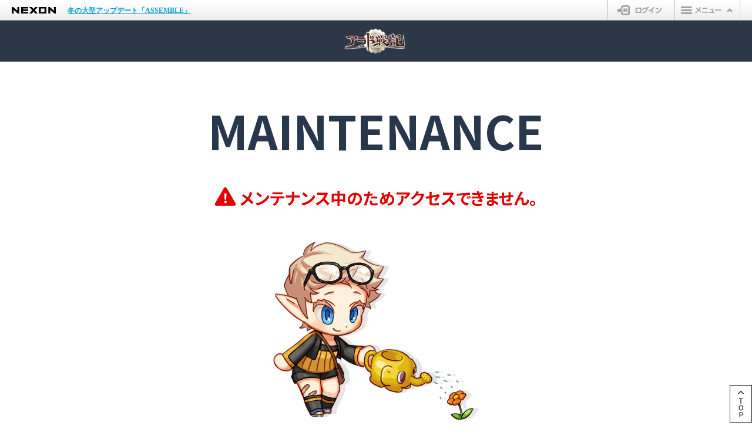

--- FILE ---
content_type: text/html; charset=utf-8
request_url: https://arad.nexon.co.jp/maintenance.aspx
body_size: 6407
content:

<!doctype html>
<html lang="ja">
<head>
    <meta charset="utf-8">
    <meta name="description" content="アラド戦記のメンテナンス情報を確認して、最新のゲームアップデートやサーバー状況を把握しましょう。重要なお知らせでプレイ体験を最適化し、ゲームプレイ計画に役立つ情報が満載です。">
    <meta name="keywords" content="メンテナンス中,オンラインゲーム,アラド戦記,arad,ネクソン,nexon">
    <meta name="robots" content="noindex,nofollow,noodp,noydir,noarchive">
    <meta name="viewport" content="width=device-width,user-scalable=yes,initial-scale=1.0">
    <title>メンテナンス中 | アラド戦記 - 公式サイト</title>

    <link rel="shortcut icon" href="https://static.nexon.co.jp/arad03/common/arad_favi.ico">

    <!-- css common -->
    <link rel="stylesheet" href="https://imgfiles.nexon.co.jp/nxqj/gnb/css/gnb_cdn_http_white.css">
    <link rel="preconnect" href="https://fonts.gstatic.com">
    <link rel="stylesheet" href="https://fonts.googleapis.com/css2?family=Noto+Sans+JP:wght@400;500;700&display=swap">
    <link rel="stylesheet" href="content/common.css">

    <!-- css unique -->
    <link rel="stylesheet" type="text/css" href="content/maintenance.css">

    <!-- js common -->
    <script src="https://static.nexon.co.jp/global/lib/jquery/2.1.4/jquery-2.1.4.min.js"></script>
    <script src="scripts/common.js"></script>
    <script src="https://ssl.nexon.com/s1/da/a2s.js"></script>
    <script>
        $(function () { $h.a2s.setClickLog(); })
    </script>
    
        <script src="https://imgfiles.nexon.co.jp/nxqj/gnb/js/gnb_gtm.js"></script>
        

    <!-- js unique -->

    <!-- SNS -->
    <meta property="og:title" content="アラド戦記 - 公式サイト">
    <meta property="og:type" content="website">
    <meta property="og:url" content="https://arad.nexon.co.jp/">
    <meta property="og:image" content="https://static.nexon.co.jp/arad/ver2023/common/tw.jpg">
    <meta property="og:site_name" content="アラド戦記 - 公式サイト">
    <meta property="og:description" content="アラド戦記のメンテナンス情報を確認して、最新のゲームアップデートやサーバー状況を把握しましょう。重要なお知らせでプレイ体験を最適化し、ゲームプレイ計画に役立つ情報が満載です。">
    <meta name="twitter:card" content="summary_large_image">
    <meta name="twitter:site" content="@DJ_BROTHERS5">

</head>

<body class="nexon">

    <!-- GNB -->
    
  <div id="gnb-container"></div>
  <script async>WriteGNB(true, false, '', '/login/logoutprocess.aspx');</script>
    <!-- /GNB -->

    <div class="l-wrapper">

        <main class="l-1c-main">
            <header class="l-1c-header">
                <h1><span class="hide">アラド戦記</span></h1>
            </header>

            <article>
                <h2 class="ttl-1c-main">MAINTENANCE</h2>
                <p class="txt-1c-at">メンテナンス中のためアクセスできません。</p>

                <div class="img-main"></div>

                <p class="txt-desc">メンテナンス終了までしばらくお待ちください。</p>

                <div class="maintenance-detail">
                    <section class="c-box">
                        <h3 class="c-box__sttl"><span>メンテナンス終了時刻 </span></h3>
                        <div class="c-box__time">
                            <p class="time">05時50分 ～ 10時30分</p>
                            <p>※終了時刻は変更になることがあります。<br class="sp">ご了承ください。</p>
                        </div>
                    </section>
                    <section class="c-box">
                        <h3 class="c-box__sttl"><span>お知らせ</span></h3>
                        <div class="c-box__notice">
                            【メンテナンス予定時間】
<br>　1月21日（木）05:50 ～ 10:30
<br>
<br>【メンテナンス内容】
<br>　・アラド戦記アップデート
                        </div>
                    </section>  
                    <section class="c-box">
                        <h3 class="c-box__sttl"><span>メンテナンス中に </span></h3>
                        <div class="c-box__yt">
                            <div class="yt-player">
                                <div class="yt-player__inner">
                                    <div class="player">
                                        <iframe width="100%" height="100%" src="https://www.youtube.com/embed/OleYo2kJ59w?controls=1" frameborder="0" allow="accelerometer; autoplay; encrypted-media; gyroscope; picture-in-picture" allowfullscreen=""></iframe>
                                    </div>
                                </div>
                            </div>

                        </div>
                    </section>                                
                </div>

            </article>

		    <div class="btn-pgtp-area">
			    <div class="btn-pgtp-area__btn fixed btn"><a href="#" class="js-scroll-top"><span class="hide">上へ戻る</span></a></div>
		    </div>	

        </main>

        
<footer class="l-footer">
    <ul>
<li><a href="https://www.nexon.co.jp/" target="_blank">運営会社</a></li>
<li><a href="https://jp.nexon.com/rule/agreement.aspx">利用規約</a></li>
<li><a href="https://www.nexon.co.jp/privacypolicy/" target="_blank">プライバシーポリシー</a></li>
<li><a href="https://jp.nexon.com/rule/tokusyo.aspx">特定商取引法に基づく表記</a></li>
<li><a href="https://jp.nexon.com/rule/settlement.aspx">資金決済法に基づく表記</a></li>
<li><a href="https://jp.nexon.com/rule/copyright.aspx">著作権ガイドライン</a></li>
<li><a href="https://jp.nexon.com/rule/customer-harassment">カスタマーハラスメント対応方針</a></li>
<li><a href="https://www.nexon.co.jp/ir/" target="_blank">IR情報</a></li>
<li><a href="https://recruit.nexon.co.jp/" target="_blank">採用情報</a></li>
</ul>

    <p class="link-nexon"><a href="https://jp.nexon.com/" target="_blank">オンラインゲームはネクソン</a></p>
    <p class="copy">&copy; 2009 NEOPLE Inc. and NEXON Co., Ltd. All Rights Reserved.</p>
    <div class="logo-nexon"><span class="hide">NEXON</span></div>

</footer>

    </div>
</body>
</html>


--- FILE ---
content_type: text/css
request_url: https://arad.nexon.co.jp/content/common.css
body_size: 14258
content:
@charset "UTF-8";
/*
	Licensed under SIL OPEN FONT LICENSE Version 1.1
	NotoSansJP-Regular.otf: Copyright 2012 Google Inc. All Rights Reserved.
	NotoSansJP-Medium.otf: Copyright 2012 Google Inc. All Rights Reserved.
	NotoSansJP-Bold.otf: Copyright 2012 Google Inc. All Rights Reserved.
	Copyright 2012 Google Inc. All Rights Reserved.
*/
/*! destyle.css v2.0.2 | MIT License | https://github.com/nicolas-cusan/destyle.css */
/* Reset box-model and set borders */
/* ============================================ */
::before,
::after {
  box-sizing: border-box;
  border-style: solid;
  border-width: 0;
}

/* Document */
/* ============================================ */
/**
 * 1. Correct the line height in all browsers.
 * 2. Prevent adjustments of font size after orientation changes in iOS.
 * 3. Remove gray overlay on links for iOS.
 */
html {
  line-height: 1.15; /* 1 */
  -webkit-text-size-adjust: 100%; /* 2 */
  -webkit-tap-highlight-color: transparent; /* 3*/
}

/* Sections */
/* ============================================ */
/**
 * Remove the margin in all browsers.
 */
body {
  margin: 0;
  padding: 0;
}

/**
 * Render the `main` element consistently in IE.
 */
main {
  display: block;
}

/* Vertical rhythm */
/* ============================================ */
p,
table,
blockquote,
address,
pre,
iframe,
form,
figure,
dl {
  margin: 0;
  padding: 0;
}

/* Headings */
/* ============================================ */
h1,
h2,
h3,
h4,
h5,
h6 {
  font-size: inherit;
  line-height: inherit;
  font-weight: inherit;
  margin: 0;
  padding: 0;
}

/* Lists (enumeration) */
/* ============================================ */
ul,
ol {
  margin: 0;
  padding: 0;
  list-style: none;
}

/* Lists (definition) */
/* ============================================ */
dt {
  font-weight: bold;
}

dd {
  margin-left: 0;
}

/* Grouping content */
/* ============================================ */
/**
 * 1. Add the correct box sizing in Firefox.
 * 2. Show the overflow in Edge and IE.
 */
hr {
  box-sizing: content-box; /* 1 */
  height: 0; /* 1 */
  overflow: visible; /* 2 */
  border-top-width: 1px;
  margin: 0;
  clear: both;
  color: inherit;
}

/**
 * 1. Correct the inheritance and scaling of font size in all browsers.
 * 2. Correct the odd `em` font sizing in all browsers.
 */
pre {
  font-family: monospace, monospace; /* 1 */
  font-size: inherit; /* 2 */
}

address {
  font-style: inherit;
}

/* Text-level semantics */
/* ============================================ */
/**
 * Remove the gray background on active links in IE 10.
 */
a {
  background-color: transparent;
  text-decoration: none;
  color: inherit;
}

/**
 * 1. Remove the bottom border in Chrome 57-
 * 2. Add the correct text decoration in Chrome, Edge, IE, Opera, and Safari.
 */
abbr[title] {
  text-decoration: underline; /* 2 */
  text-decoration: underline dotted; /* 2 */
}

/**
 * Add the correct font weight in Chrome, Edge, and Safari.
 */
b,
strong {
  font-weight: bolder;
}

/**
 * 1. Correct the inheritance and scaling of font size in all browsers.
 * 2. Correct the odd `em` font sizing in all browsers.
 */
code,
kbd,
samp {
  font-family: monospace, monospace; /* 1 */
  font-size: inherit; /* 2 */
}

/**
 * Add the correct font size in all browsers.
 */
small {
  font-size: 80%;
}

/**
 * Prevent `sub` and `sup` elements from affecting the line height in
 * all browsers.
 */
sub,
sup {
  font-size: 75%;
  line-height: 0;
  position: relative;
  vertical-align: baseline;
}

sub {
  bottom: -0.25em;
}

sup {
  top: -0.5em;
}

/* Embedded content */
/* ============================================ */
/**
 * Prevent vertical alignment issues.
 */
img,
embed,
object,
iframe {
  vertical-align: bottom;
}

/* Forms */
/* ============================================ */
/**
 * Reset form fields to make them styleable
 */
button,
input,
optgroup,
select,
textarea {
  vertical-align: middle;
  color: inherit;
  font: inherit;
  padding: 0;
  margin: 0;
  outline: 0;
  text-align: inherit;
}

/**
 * Reset radio and checkbox appearance to preserve their look in iOS.
 */
[type=checkbox] {
  -webkit-appearance: checkbox;
  appearance: checkbox;
}

[type=radio] {
  -webkit-appearance: radio;
  appearance: radio;
}

/**
 * Show the overflow in IE.
 * 1. Show the overflow in Edge.
 */
button,
input {
  /* 1 */
  overflow: visible;
}

/**
 * Remove the inheritance of text transform in Edge, Firefox, and IE.
 * 1. Remove the inheritance of text transform in Firefox.
 */
button,
select {
  /* 1 */
  text-transform: none;
}

/**
 * Correct the inability to style clickable types in iOS and Safari.
 */
button,
[type=button],
[type=reset],
[type=submit] {
  cursor: pointer;
}

button[disabled],
[type=button][disabled],
[type=reset][disabled],
[type=submit][disabled] {
  cursor: default;
}

/**
 * Remove the inner border and padding in Firefox.
 */
button::-moz-focus-inner,
[type=button]::-moz-focus-inner,
[type=reset]::-moz-focus-inner,
[type=submit]::-moz-focus-inner {
  border-style: none;
  padding: 0;
}

/**
 * Restore the focus styles unset by the previous rule.
 */
button:-moz-focusring,
[type=button]:-moz-focusring,
[type=reset]:-moz-focusring,
[type=submit]:-moz-focusring {
  outline: 1px dotted ButtonText;
}

/**
 * Remove arrow in IE10 & IE11
 */
select::-ms-expand {
  display: none;
}

/**
 * Remove padding
 */
option {
  padding: 0;
}

/**
 * Reset to invisible
 */
fieldset {
  margin: 0;
  padding: 0;
  min-width: 0;
}

/**
 * 1. Correct the text wrapping in Edge and IE.
 * 2. Correct the color inheritance from `fieldset` elements in IE.
 * 3. Remove the padding so developers are not caught out when they zero out
 *    `fieldset` elements in all browsers.
 */
legend {
  color: inherit; /* 2 */
  display: table; /* 1 */
  max-width: 100%; /* 1 */
  padding: 0; /* 3 */
  white-space: normal; /* 1 */
}

/**
 * Add the correct vertical alignment in Chrome, Firefox, and Opera.
 */
progress {
  vertical-align: baseline;
}

/**
 * Remove the default vertical scrollbar in IE 10+.
 */
textarea {
  overflow: auto;
}

/**
 * Correct the cursor style of increment and decrement buttons in Chrome.
 */
[type=number]::-webkit-inner-spin-button,
[type=number]::-webkit-outer-spin-button {
  height: auto;
}

/**
 * 1. Correct the outline style in Safari.
 */
[type=search] {
  outline-offset: -2px; /* 1 */
}

/**
 * Remove the inner padding in Chrome and Safari on macOS.
 */
/*
[type="search"]::-webkit-search-decoration {
  -webkit-appearance: none;
}
*/
/**
 * 1. Correct the inability to style clickable types in iOS and Safari.
 * 2. Change font properties to `inherit` in Safari.
 */
::-webkit-file-upload-button {
  font: inherit; /* 2 */
}

/**
 * Clickable labels
 */
label[for] {
  cursor: pointer;
}

/* Interactive */
/* ============================================ */
/*
 * Add the correct display in Edge, IE 10+, and Firefox.
 */
details {
  display: block;
}

/*
 * Add the correct display in all browsers.
 */
summary {
  display: list-item;
}

/*
 * Remove outline for editable content.
 */
[contenteditable] {
  outline: none;
}

/* Table */
/* ============================================ */
table {
  border-collapse: collapse;
  border-spacing: 0;
}

caption {
  text-align: left;
}

td,
th {
  vertical-align: top;
  padding: 0;
}

th {
  text-align: left;
  font-weight: bold;
}

/* Misc */
/* ============================================ */
/**
 * Add the correct display in IE 10+.
 */
template {
  display: none;
}

/**
 * Add the correct display in IE 10.
 */
[hidden] {
  display: none;
}

* {
  box-sizing: border-box;
}

body {
  font-family: "Noto Sans JP", "Helvetica Neue", Arial, "Hiragino Kaku Gothic ProN", "Hiragino Sans", Meiryo, sans-serif;
  color: #505050;
  font-size: 3.7333333333vw;
  font-weight: 400;
  margin: 0;
  padding: 0;
}
body > img {
  position: absolute;
  display: none;
  width: 0;
  height: 0;
  opacity: 0;
  pointer-events: none;
  transform: scale(0);
}
body.modal-open {
  overflow: hidden;
}

h1, h2, h3, h4, h5, h6 {
  margin: 0;
  padding: 0;
}

div, p, ul, ol, dl, li, dt, dd {
  word-break: break-all;
  line-height: 1.4;
  margin: 0;
  padding: 0;
}

tr, th, td {
  word-break: break-all;
  line-height: 1.4;
  margin: 0;
  padding: 0;
}

ul, ol {
  list-style-type: none;
}

img {
  border: none;
  vertical-align: top;
}

form {
  margin: 0;
  padding: 0;
}

select, label, [type=radio], [type=checkbox] {
  cursor: pointer;
}

select {
  background: #fff;
}

[type=text], [type=date], [type=email],
[type=number], [type=password], [type=search],
[type=tel], [type=url] {
  background: #fff;
  caret-color: #373737;
  border: solid 1px #abadb3;
  font-family: "Noto Sans JP", "Helvetica Neue", Arial, "Hiragino Kaku Gothic ProN", "Hiragino Sans", Meiryo, sans-serif;
}

a,
a:visited,
a:hover,
a:active {
  -webkit-tap-highlight-color: rgba(0, 0, 0, 0);
  outline: none !important;
}

.btn {
  -webkit-tap-highlight-color: rgba(0, 0, 0, 0);
  position: relative;
}
.btn a, .btn button {
  position: absolute;
  top: 0;
  left: 0;
  display: block;
  width: 100%;
  height: 100%;
}
.btn a span, .btn button span {
  display: none;
}
.btn a img, .btn button img {
  width: 100%;
  height: auto;
}
.btn a::after, .btn button::after {
  opacity: 0;
  content: "";
  position: absolute;
  top: 0;
  left: 0;
  width: 100%;
  height: 100%;
  transition: all 0.1s linear;
}
.btn a.is-hover::after, .btn button.is-hover::after {
  opacity: 1;
}

:placeholder-shown {
  color: #666;
}

::-webkit-input-placeholder {
  color: #666;
}

:-moz-placeholder {
  color: #666;
  opacity: 1;
}

::-moz-placeholder {
  color: #666;
  opacity: 1;
}

::-ms-input-placeholder {
  color: #666;
}

::placeholder {
  color: #666;
}

:focus:placeholder-shown {
  color: transparent;
}

:focus::-webkit-input-placeholder {
  color: transparent;
}

:focus:-moz-placeholder {
  color: transparent;
}

:focus::-moz-placeholder {
  color: transparent;
}

:focus::-ms-input-placeholder {
  color: transparent;
}

:focus::placeholder {
  color: transparent;
}

.hide {
  display: none;
}

.common-inner {
  position: absolute;
  top: 0;
  left: 0;
  width: 100%;
  height: 100%;
}

button {
  border: none;
  outline: none;
  background: none;
}

/******************************************************************************
GNB
******************************************************************************/
#gnb-container {
  min-width: 1200px;
  display: block;
}
#gnb-container #gnb2 {
  min-width: 1200px;
}

/****************************************
for hg
*****************************************/
body.hg #gnb-container {
  display: none;
}
body.hg .gnb-hg {
  position: relative;
  width: 100%;
  height: 55px;
  border-bottom: 1px solid #d0d0d0;
}
body.hg .gnb-hg__inner {
  width: 960px;
  margin: 0 auto;
  height: 100%;
}
body.hg .gnb-hg .logo {
  display: flex;
  height: 100%;
  align-items: center;
}

/******************************************************************************
base
******************************************************************************/
body {
  font-size: 14px;
  font-feature-settings: "palt";
}

/******************************************************************************
wrapper
******************************************************************************/
.l-wrapper,
.l-sub-wrapper {
  min-width: 1200px;
}

/******************************************************************************
header
******************************************************************************/
.l-sub-header {
  position: relative;
  width: 100%;
  height: 0;
  padding-top: 290px;
}

.sub-header-main {
  position: relative;
  width: 100%;
  height: 100%;
  overflow: hidden;
}
.sub-header-main__inner {
  position: relative;
  width: 1200px;
  height: 100%;
  margin: 0 auto;
  padding-top: 70px;
  z-index: 1;
}
.sub-header-main .update-detail {
  position: relative;
  width: 100%;
  height: 100%;
}
.sub-header-main .update-detail__link {
  position: absolute;
  top: 155px;
  right: 0;
  width: 158px;
  height: 46px;
}
.sub-header-main .update-detail__link a {
  background: url(https://static.nexon.co.jp/arad/ver2023/common/btn_update_detail.png) no-repeat 0 0/100% 200%;
}
.sub-header-main .update-detail__link a::after {
  opacity: 0;
  content: "";
  position: absolute;
  top: 0;
  left: 0;
  width: 100%;
  height: 100%;
  transition: all 0.1s linear;
  background: url(https://static.nexon.co.jp/arad/ver2023/common/btn_update_detail.png) no-repeat 0 bottom/100% 200%;
}
.sub-header-main .update-detail__link a.is-hover::after {
  opacity: 1;
}
.sub-header-main .update-image-area {
  position: absolute;
  top: 0;
  left: 0;
  width: 100%;
  height: 100%;
  z-index: 0;
}
.sub-header-main .update-image-area__img {
  width: 100%;
  height: 100%;
  background-position: center top;
  background-repeat: no-repeat;
}
.sub-header-main .update-image-area__img.pc {
  display: block;
}
.sub-header-main .update-image-area__img.sp {
  display: none;
}

/******************************************************************************
main
******************************************************************************/
.l-sub-main {
  position: relative;
  background: #fff;
  z-index: 1;
}
.l-sub-main__inner {
  display: flex;
  justify-content: space-between;
  width: 1200px;
  margin: 0 auto;
  padding: 30px 0 60px 0;
}
.l-sub-main article {
  position: relative;
  width: 936px;
  padding-bottom: 60px;
  order: 1;
}
.l-sub-main .ttl-area {
  display: flex;
  justify-content: space-between;
  padding-bottom: 20px;
}
.l-sub-main .ttl-area__ttl {
  position: relative;
  display: flex;
  align-items: center;
  font-size: 40px;
  font-weight: bold;
  color: #28374b;
}
.l-sub-main .ttl-area__ttl::before {
  content: "";
  display: block;
  width: 22px;
  height: 23px;
  margin-right: 7px;
  background: url(https://static.nexon.co.jp/arad/ver2023/common/ttl_icon.svg) no-repeat 0 0/contain;
}
.l-sub-main .ttl-area__breadcrumb {
  display: flex;
  padding-top: 25px;
}
.l-sub-main .ttl-area__breadcrumb li {
  position: relative;
}
.l-sub-main .ttl-area__breadcrumb li::before {
  display: inline-block;
  content: ">";
  padding: 0 10px;
}
.l-sub-main .ttl-area__breadcrumb li:first-child::before {
  content: none;
}
.l-sub-main .ttl-area__breadcrumb .home a {
  display: inline-block;
  width: 14px;
  height: 0;
  padding-top: 12px;
  background: url(https://static.nexon.co.jp/arad/ver2023/common//icon_home.svg) no-repeat 0 0/contain;
}
.l-sub-main .ttl-area__breadcrumb a {
  color: #505050;
  font-size: 12px;
}
.l-sub-main .ttl-area__breadcrumb a:hover {
  text-decoration: underline;
}
.l-sub-main .ttl-area__breadcrumb span {
  color: #505050;
  font-size: 12px;
}
.l-sub-main .desc-area {
  padding-bottom: 30px;
  font-size: 16px;
  color: #505050;
}

.sc-common-box {
  padding-bottom: 30px;
}
.sc-common-box__sttl {
  display: flex;
  position: relative;
  width: 100%;
  padding: 14px 20px;
  border-top: 1px solid #c3cdda;
  background: #f7f7fa;
  align-items: center;
}
.sc-common-box__sttl span {
  display: block;
  position: relative;
  font-size: 16px;
  color: #363848;
}
.sc-common-box__sttl span::before {
  content: "";
  position: relative;
  top: 1px;
  display: inline-block;
  width: 15px;
  height: 15px;
  margin-right: 5px;
  background: url(https://static.nexon.co.jp/arad/ver2023/common/icon_sttl_config.svg) no-repeat 0 0/contain;
  image-rendering: pixelated;
}
.sc-common-box__inner {
  padding: 30px 20px 0;
  font-size: 16px;
}
.sc-common-box__ssttl {
  position: relative;
  margin-bottom: 30px;
  padding-left: 10px;
  font-size: 16px;
  display: flex;
  align-items: center;
  color: #363848;
}
.sc-common-box__ssttl::before {
  content: "";
  display: block;
  position: absolute;
  top: 3px;
  left: 0;
  width: 4px;
  height: 0;
  padding-top: 18px;
  background: #363848;
}
.sc-common-box__ssttl--big {
  font-size: 20px;
  font-weight: bold;
}
.sc-common-box__ssttl--big::before {
  top: 5px;
}
.sc-common-box__ssttl--sp-small {
  margin-bottom: 20px;
}
.sc-common-box--border-top {
  margin-bottom: 30px;
  padding-bottom: 0;
  border-top: 1px solid #b7b7b7;
}
.sc-common-box--sp-large {
  padding-bottom: 60px;
}
.sc-common-box--no-sp {
  margin-bottom: 0;
  padding-bottom: 0;
}
.sc-common-box:last-of-type {
  padding-bottom: 0 !important;
}

/******************************************************************************
side
******************************************************************************/
.l-side-area {
  position: relative;
  width: 224px;
}
.l-side-area .sidemenu {
  position: relative;
  margin-top: 20px;
  padding-top: 20px;
  background: #fafafa;
  border: 6px solid #d9dfe8;
}
.l-side-area .sidemenu__sttl {
  width: 180px;
  margin: 0 auto;
  padding-bottom: 20px;
  font-size: 20px;
  text-align: center;
  color: #8594aa;
  border-bottom: 1px solid #e7e8ea;
}
.l-side-area .sidemenu__list {
  width: 180px;
  margin: 0 auto 10px;
  padding: 25px 0 25px 0;
  border-bottom: 1px solid #e7e8ea;
}
.l-side-area .sidemenu__list > li {
  position: relative;
  padding: 0 0 10px 0;
  font-size: 14px;
}
.l-side-area .sidemenu__list > li:last-child {
  padding-bottom: 0;
}
.l-side-area .sidemenu__list > li::before {
  content: "-";
  padding-right: 10px;
  color: #8594aa;
}
.l-side-area .sidemenu__list > li a {
  color: #8594aa;
}
.l-side-area .sidemenu__list > li a:hover {
  color: #5f6e87;
  text-decoration: underline;
}
.l-side-area .sidemenu__list > li.current::before {
  color: #363848;
}
.l-side-area .sidemenu__list > li.current > a {
  color: #363848;
  text-decoration: none;
}
.l-side-area .sidemenu__list > li > ul {
  padding: 5px 0 0 25px;
}
.l-side-area .sidemenu__list > li > ul li {
  padding-bottom: 2px;
}
.l-side-area .sidemenu__list > li > ul li a {
  font-size: 12px;
}
.l-side-area .sidemenu__list > li > ul li.current a {
  color: #363848;
  text-decoration: none;
}

/******************************************************************************
1 column
******************************************************************************/
.l-1c-main {
  position: relative;
  background: #fff;
}
.l-1c-main .l-1c-header {
  position: relative;
  width: 100%;
  padding: 13px 0;
  background: #2c3847;
}
.l-1c-main .l-1c-header h1 {
  position: relative;
  width: 108px;
  height: 0;
  margin: 0 auto;
  padding-top: 44px;
  background: url(https://static.nexon.co.jp/arad/ver2023/common//logo_arad.png) no-repeat 0 0/contain;
}
.l-1c-main article {
  position: relative;
  width: 1200px;
  margin: 0 auto;
  padding: 60px 0;
}
.l-1c-main .ttl-1c-main {
  padding-bottom: 40px;
  font-size: 80px;
  text-align: center;
  font-weight: bold;
  color: #28374b;
}
.l-1c-main .txt-1c-at {
  position: relative;
  padding-bottom: 40px;
  font-size: 34px;
  text-align: center;
  font-weight: bold;
  color: #e50101;
}
.l-1c-main .txt-1c-at::before {
  content: "";
  display: inline-block;
  width: 38px;
  height: 0;
  margin-right: 12px;
  padding-top: 32px;
  background: url(https://static.nexon.co.jp/arad/ver2023/common//icon_at.svg) no-repeat 0 0/contain;
}

/******************************************************************************
for old contents
******************************************************************************/
.old-container {
  position: relative;
  width: 766px;
  /*form-color*/
  /*placeholder*/
  /* sttl **********************************/
  /** type02 **/
  /* article ttl **********************************/
  /*type02  20170821 add*/
  /* article tweet **********************************/
  /* search **********************************/
  /*type02  20170821 add*/
  /* paging **********************************/
  /* visual **********************************/
  /* btn-gamestart */
  /* community-point **********************************/
  /* caution **********************************/
  /* rss **********************************/
  /*type02  20170821 add*/
  /* btn-backlist **********************************/
  /** type02 ****/
  /* form **********************************/
  /** type02 ****/
  /* for cbox buttons */
  /* bottom line **********************************/
}
.old-container select {
  color: #f4f2eb;
  line-height: 1.6;
  border: solid 1px #3a3628;
  background-color: #5e5e5e;
  font-size: 12px;
  font-family: "Noto Sans JP", "Helvetica Neue", Arial, "Hiragino Kaku Gothic ProN", "Hiragino Sans", Meiryo, sans-serif;
}
.old-container input[type=text] {
  padding: 0 6px;
  height: 22px;
  color: #f4f2eb;
  font-family: "Noto Sans JP", "Helvetica Neue", Arial, "Hiragino Kaku Gothic ProN", "Hiragino Sans", Meiryo, sans-serif;
  font-size: 12px;
  line-height: 1.4;
  vertical-align: baseline;
  border: solid 1px #3a3628;
  background-color: #5e5e5e;
}
.old-container textarea {
  padding: 2px 6px;
  color: #f4f2eb;
  font-family: "Noto Sans JP", "Helvetica Neue", Arial, "Hiragino Kaku Gothic ProN", "Hiragino Sans", Meiryo, sans-serif;
  font-size: 12px;
  vertical-align: baseline;
  border: solid 1px #3a3628;
  background-color: #5e5e5e;
}
.old-container input[type=file] {
  padding: 1px;
  height: auto;
  color: #f4f2eb;
  font-size: 12px;
  line-height: 1.6;
  border: solid 1px #3a3628;
  background-color: #5e5e5e;
}
.old-container input {
  width: 1em;
  height: 1em;
  vertical-align: middle;
}
.old-container textarea {
  overflow: auto;
}
.old-container button {
  cursor: pointer;
  border: none;
}
.old-container input::-webkit-input-placeholder {
  color: #ffffff;
}
.old-container input:-ms-input-placeholder {
  color: #ffffff;
}
.old-container input:-moz-placeholder {
  color: #ffffff;
}
.old-container input::-moz-placeholder {
  color: #ffffff;
  opacity: 1;
}
.old-container textarea::-webkit-input-placeholder {
  color: #ffffff;
}
.old-container textarea:-ms-input-placeholder {
  color: #ffffff;
}
.old-container textarea:-moz-placeholder {
  color: #ffffff;
}
.old-container textarea::-moz-placeholder {
  color: #ffffff;
  opacity: 1;
}
.old-container h3 {
  margin: 0 auto 20px;
  padding-top: 33px;
  width: 535px;
  height: 0;
  overflow: hidden;
}
.old-container h3 {
  margin: 0 auto 20px;
  width: 765px;
}
.old-container .article-ttl {
  margin: 0 auto;
  width: 100%;
  background-position: 0 center;
  background: url(https://static.nexon.co.jp/arad03/common/sttl_article.gif) no-repeat 0 center;
}
.old-container .article-ttl-top {
  padding-top: 2px;
  background: url(https://static.nexon.co.jp/arad03/common/sttl_article_top.gif) no-repeat left top;
}
.old-container .article-ttl-btm {
  padding-bottom: 2px;
  background: url(https://static.nexon.co.jp/arad03/common/sttl_article_btm.gif) no-repeat left bottom;
}
.old-container .article-ttl dl {
  position: relative;
  padding: 5px 10px;
  color: #f4f2eb;
  overflow: hidden;
}
.old-container .article-ttl dt {
  width: 350px;
  font-size: 12px;
}
.old-container .article-ttl dt.notice,
.old-container .article-ttl dt.event,
.old-container .article-ttl dt.maintenance,
.old-container .article-ttl dt.update,
.old-container .article-ttl dt.magazine,
.old-container .article-ttl dt.deal,
.old-container .article-ttl dt.complete {
  float: left;
  padding-left: 70px;
  background: no-repeat left center;
}
.old-container .article-ttl dt.notice {
  background-image: url(https://static.nexon.co.jp/arad03/news/icn_notice.gif);
}
.old-container .article-ttl dt.event {
  background-image: url(https://static.nexon.co.jp/arad03/news/icn_event.gif);
}
.old-container .article-ttl dt.maintenance {
  background-image: url(https://static.nexon.co.jp/arad03/news/icn_maintenance.gif);
}
.old-container .article-ttl dt.update {
  background-image: url(https://static.nexon.co.jp/arad03/news/icn_update.gif);
}
.old-container .article-ttl dt.magazine {
  background-image: url(https://static.nexon.co.jp/arad03/news/icn_magazine.gif);
}
.old-container .article-ttl dt.deal {
  background-image: url(https://static.nexon.co.jp/arad03/support/icn_deal.gif);
}
.old-container .article-ttl dt.complete {
  background-image: url(https://static.nexon.co.jp/arad03/support/icn_complete.gif);
}
.old-container .article-ttl dt.notice span,
.old-container .article-ttl dt.event span,
.old-container .article-ttl dt.maintenance span,
.old-container .article-ttl dt.update span,
.old-container .article-ttl dt.magazine span,
.old-container .article-ttl dt.deal span,
.old-container .article-ttl dt.complete span {
  position: absolute;
  left: -9999px;
}
.old-container .article-ttl dd {
  position: absolute;
  top: 50%;
  right: 10px;
  margin-top: -9px;
  text-align: right;
}
.old-container .article-ttl {
  background: url(https://static.nexon.co.jp/arad03/common/sttl_article2.gif) no-repeat 0 center;
}
.old-container .article-ttl-top {
  background: url(https://static.nexon.co.jp/arad03/common/sttl_article_top2.gif) no-repeat left top;
}
.old-container .article-ttl-btm {
  background: url(https://static.nexon.co.jp/arad03/common/sttl_article_btm2.gif) no-repeat left bottom;
}
.old-container .article-ttl dt {
  width: 580px;
}
.old-container .article-tweet {
  padding-left: 10px;
  height: 40px;
  border-bottom: solid 1px #e1ded4;
}
.old-container .article-tweet div {
  display: inline-block;
  margin-top: 10px;
  padding-left: 63px;
  background: url(https://static.nexon.co.jp/arad03/common/bg_article_tweet.png) no-repeat left center;
}
.old-container .article-tweet div span {
  position: absolute;
  left: -9999px;
}
.old-container .search {
  padding: 0 10px 20px;
}
.old-container .search-form {
  display: flex;
  padding: 20px 25px;
  border: solid 1px #bab6a9;
  background: #e1ded4;
  overflow: hidden;
  align-items: center;
}
.old-container .search-form input[type=text] {
  float: left;
  margin-right: 5px;
  width: 264px;
}
.old-container .search-form .btn-search {
  float: left;
  margin-right: 5px;
  overflow: hidden;
}
.old-container .search-form .btn-search a {
  display: block;
  padding-top: 19px;
  width: 87px;
  height: 0;
  background: url(https://static.nexon.co.jp/arad03/common/btn_search.png) no-repeat;
  overflow: hidden;
}
.old-container .search-form .btn-search-reset a {
  display: block;
  padding-top: 19px;
  width: 87px;
  height: 0;
  background: url(https://static.nexon.co.jp/arad03/common/btn_search_reset.png) no-repeat;
  overflow: hidden;
}
.old-container .search-form .btn-search a:hover,
.old-container .search-form .btn-search-reset a:hover {
  background-position: 0 -19px;
}
.old-container .search {
  padding: 0 10px 15px;
}
.old-container .search-form input[type=text] {
  width: 494px;
}
.old-container .search-form.news-type {
  display: flex;
}
.old-container .search-form.news-type select {
  width: 50px;
  box-sizing: border-box;
  margin-right: 5px;
}
.old-container .search-form.news-type input[type=text] {
  float: inherit;
  width: 454px;
}
.old-container .search-form.news-type .search-form .btn-search {
  float: inherit;
}
.old-container .search-form.news-type .search-form .btn-search a {
  display: block;
  padding-top: 19px;
  width: 87px;
  height: 0;
  background: url(https://static.nexon.co.jp/arad03/common/btn_search.png) no-repeat;
  overflow: hidden;
}
.old-container .search-form.news-type .search-form .btn-search-reset a {
  display: block;
  padding-top: 19px;
  width: 87px;
  height: 0;
  background: url(https://static.nexon.co.jp/arad03/common/btn_search_reset.png) no-repeat;
  overflow: hidden;
}
.old-container .search-form.news-type .search-form .btn-search a:hover,
.old-container .search-form.news-type .search-form .btn-search-reset a:hover {
  background-position: 0 -19px;
}
.old-container .list-paging {
  margin-top: 20px;
  padding-bottom: 20px;
  text-align: center;
}
.old-container .list-paging .btn-paging-prev,
.old-container .list-paging .btn-paging-next,
.old-container .list-paging .paging-num {
  display: inline-block;
  line-height: 1;
  vertical-align: middle;
}
.old-container .list-paging .btn-paging-prev {
  margin-right: 4px;
  width: 9px;
  height: 19px;
}
.old-container .list-paging .btn-paging-next {
  margin-left: 3px;
  width: 9px;
  height: 19px;
}
.old-container .list-paging .btn-paging-prev a,
.old-container .list-paging .btn-paging-next a {
  display: block;
  padding-top: 19px;
  width: 9px;
  height: 0;
  background: url(https://static.nexon.co.jp/arad03/common/btn_pagingarrow.png) no-repeat;
  overflow: hidden;
}
.old-container .list-paging .btn-paging-prev a {
  background-position: 0 0;
}
.old-container .list-paging .btn-paging-next a {
  background-position: -9px 0;
}
.old-container .list-paging .btn-paging-prev a:hover {
  background-position: 0 -19px;
}
.old-container .list-paging .btn-paging-next a:hover {
  background-position: -9px -19px;
}
.old-container .list-paging .btn-paging-prev.hide a,
.old-container .list-paging .btn-paging-next.hide a {
  display: none;
}
.old-container .list-paging .paging-num a {
  display: inline-block;
  margin: 0 3px 0 2px;
  padding: 3px 1px 0;
  min-width: 22px;
  height: 22px;
  color: #7b7b7b;
  font-weight: bold;
  text-decoration: none;
  letter-spacing: normal;
  border: solid 1px #a09984;
}
.old-container .list-paging .paging-num a:hover {
  color: #bdb49b;
  border: solid 1px #cdc6b2;
}
.old-container .list-paging .paging-num a.active {
  color: #8a1919;
  border: solid 1px #8a1919;
}
.old-container .visual {
  position: relative;
  margin: 0 auto 5px;
  padding: 11px 11px 9px;
  width: 997px;
  height: 103px;
  background: url(https://static.nexon.co.jp/arad03/common/bg_visual.gif) no-repeat;
  z-index: 1;
}
.old-container .visual .btn-gamestart {
  float: left;
  width: 213px;
  height: 103px;
}
.old-container .visual .btn-gamestart a {
  display: block;
  padding-top: 103px;
  width: 213px;
  height: 0;
  background: url(https://static.nexon.co.jp/arad03/common/btn_gamestart_2.png) no-repeat;
  overflow: hidden;
}
.old-container .visual .btn-gamestart.login a {
  background: url(https://static.nexon.co.jp/arad03/common/btn_gamestart.png) no-repeat;
}
.old-container .visual .btn-gamestart a:hover {
  background-position: 0 -103px;
}
.old-container .cp-alert {
  position: relative;
  width: 1015px;
  height: 0;
  margin: 0 auto;
  z-index: 0;
}
.old-container .cp-alert p {
  opacity: 0;
  position: absolute;
  left: 0;
  top: -126px;
  width: 230px;
  height: 110px;
  background: url(https://static.nexon.co.jp/arad03/common/img_cp.png) no-repeat;
  z-index: 0;
  color: #fff;
  white-space: nowrap;
  overflow: hidden;
  text-indent: 110%;
  animation: anime1 5s ease 0s normal;
}
@keyframes anime1 {
  0% {
    opacity: 0;
    top: -126px;
  }
  20% {
    opacity: 1;
    top: -236px;
  }
  80% {
    opacity: 1;
    top: -236px;
  }
  100% {
    opacity: 0;
    top: -126px;
  }
}
.old-container .caution {
  padding: 0 10px 20px;
}
.old-container .caution dl {
  padding: 19px 19px 15px;
  border: solid 1px #bab6a9;
  background: #e1ded4;
}
.old-container .contents.caution dl {
  width: auto;
}
.old-container .caution dt {
  padding-top: 19px;
  height: 0;
  background: url(https://static.nexon.co.jp/arad03/common/cap_caution.gif) no-repeat;
  overflow: hidden;
}
.old-container .caution dd strong.important {
  color: #8a1919;
}
.old-container .caution dd ul > li {
  padding-left: 1em;
  text-indent: -1em;
}
.old-container .rss {
  margin-bottom: 19px;
  padding: 8px 0 0 395px;
  border-top: solid 1px #e1ded4;
  overflow: hidden;
}
.old-container .what-rss {
  float: left;
  margin-right: 7px;
  padding: 1px 0 1px 18px;
  color: #7b7b7b;
  font-size: 10px;
  background: url(https://static.nexon.co.jp/arad03/news/icn_whatrss.png) no-repeat left center;
}
.old-container .btn-rss {
  display: block;
  margin: 1px 0 0;
  padding-top: 15px;
  width: 42px;
  height: 0;
  background: url(https://static.nexon.co.jp/arad03/news/icn_rss.png) no-repeat;
  overflow: hidden;
}
.old-container .rss {
  padding: 10px 0 19px 629px;
  border-bottom: 1px solid #9c9c82;
  margin-bottom: 0px;
}
.old-container .article-end {
  position: relative;
  height: 34px;
  padding-bottom: 20px;
}
.old-container .btn-backlist {
  margin-bottom: 20px;
  padding: 20px 0;
}
.old-container .article-end .btn-backlist {
  margin-bottom: 0;
  padding: 0;
}
.old-container .btn-backlist a {
  display: block;
  margin: 0 auto;
  padding-top: 34px;
  width: 139px;
  height: 0;
  background: url(https://static.nexon.co.jp/arad03/common/btn_backlist.jpg) no-repeat;
  overflow: hidden;
}
.old-container .article-end .btn-next {
  position: absolute;
  top: 0px;
  left: 357px;
}
.old-container .btn-next a {
  display: block;
  margin: 0 auto;
  padding-top: 34px;
  width: 139px;
  height: 0;
  background: url(https://static.nexon.co.jp/arad03/common/btn_next.jpg) no-repeat;
  overflow: hidden;
}
.old-container .article-end .btn-prev {
  position: absolute;
  top: 0px;
  left: 39px;
}
.old-container .btn-prev a {
  display: block;
  margin: 0 auto;
  padding-top: 34px;
  width: 139px;
  height: 0;
  background: url(https://static.nexon.co.jp/arad03/common/btn_prev.jpg) no-repeat;
  overflow: hidden;
}
.old-container .btn-backlist a:hover,
.old-container .btn-next a:hover,
.old-container .btn-prev a:hover {
  background-position: 0 -34px;
}
.old-container .article-end .btn-next {
  left: 471px;
}
.old-container .article-end .btn-prev {
  left: 153px;
}
.old-container .form th {
  padding: 6px 0 3px 10px;
  width: 182px;
  text-align: left;
  vertical-align: top;
  border-top: solid 1px #e1ded4;
  border-bottom: solid 1px #e1ded4;
}
.old-container .form th span {
  color: #8a1919;
}
.old-container .form td {
  padding: 5px 20px 5px 0;
  width: 317px;
  vertical-align: top;
  border-top: solid 1px #e1ded4;
  border-bottom: solid 1px #e1ded4;
  word-break: break-all;
}
.old-container .form td input[type=text] {
  margin-left: 6px;
  width: 237px;
}
.old-container .form td input[type=file] {
  margin-left: 6px;
  width: 251px;
}
.old-container .form td select {
  margin-left: 6px;
  padding: 1px 0;
}
.old-container .form td select {
  margin-left: 6px;
  width: 251px;
}
.old-container .form td textarea {
  margin-left: 6px;
  padding-right: 0;
  width: 309px;
  height: 89px;
  resize: none;
}
.old-container .form td.title input[type=text] {
  width: 303px;
}
.old-container .form.regist td.date {
  padding: 0 20px 5px 0;
  font-weight: bold;
}
.old-container .form td.date select {
  margin: 5px 10px 0 6px;
  width: 61px;
}
.old-container .form.regist td.append {
  padding: 5px 20px 2px 0;
  color: #a0946c;
  font-size: 10px;
  line-height: 1.4;
}
.old-container .form.regist td.append dl {
  margin-left: 6px;
}
.old-container .form td.append a {
  color: #a0946c;
}
.old-container .form p.required {
  margin: 10px 0 0 10px;
  color: #8a1919;
  font-size: 10px;
  line-height: 1;
}
.old-container .form p.confirm {
  margin-bottom: 18px;
  color: #8a1919;
  font-weight: bold;
  line-height: normal;
  text-align: center;
}
.old-container .form p.complete {
  margin: 0 20px 0 10px;
  padding-top: 23px;
  height: 0;
  overflow: hidden;
}
.old-container .form td {
  width: 564px;
  padding: 5px 10px 5px 0;
}
.old-container .form td input[type=text] {
  width: 543px;
}
.old-container .form td textarea {
  width: 549px;
}
.old-container .form-end {
  position: relative;
  height: 59px;
  padding-bottom: 20px;
}
.old-container .form-end a,
.old-container .form-end button {
  display: block;
  margin: 0 auto;
  padding-top: 39px;
  width: 139px;
  height: 0;
  overflow: hidden;
}
.old-container .form-end a:hover,
.old-container .form-end button:hover {
  background-position: 0 -39px;
}
.old-container .btn-form-back a,
.old-container .btn-form-back button {
  position: absolute;
  right: 50%;
  margin-right: 10px;
  background: url(https://static.nexon.co.jp/arad03/common/btn_form_back.jpg) no-repeat left top;
}
.old-container .btn-form-submit a,
.old-container .btn-form-submit button {
  position: absolute;
  left: 50%;
  margin-left: 10px;
}
.old-container .btn-form-get a {
  background: url(https://static.nexon.co.jp/arad03/support/btn_receive.jpg) no-repeat left top;
}
.old-container .btn-backtop {
  padding-bottom: 20px;
}
.old-container .btn-backtop a {
  display: block;
  margin: 20px auto 0;
  padding-top: 49px;
  width: 209px;
  height: 0;
  background: url(https://static.nexon.co.jp/arad03/common/btn_backtop.jpg);
  overflow: hidden;
}
.old-container .btn-backtop a:hover {
  background-position: 0 -49px;
}
.old-container .bottomline {
  border-bottom: solid 1px #a09984 !important;
}

/******************************************************************************
gnav
******************************************************************************/
.gnav {
  position: absolute;
  top: 0;
  left: 50%;
  width: 100%;
  height: 70px;
  transform: translate(-50%, 0);
  transition: all 0.3s ease-in-out;
  overflow: hidden;
  background: rgba(21, 34, 51, 0.9);
  z-index: 10;
}
.gnav.is-show {
  backdrop-filter: blur(10px);
  -webkit-backdrop-filter: blur(10px);
}
.gnav__inner {
  position: relative;
  display: flex;
  width: 1200px;
  height: 100%;
  margin: 0 auto;
}
.gnav__logo {
  position: relative;
  width: 150px;
}
.gnav__logo h1 {
  position: relative;
  width: 108px;
  height: 0;
  margin: 12px 0 0 21px;
  padding-top: 45px;
  background: url(https://static.nexon.co.jp/arad/ver2023/common/logo_arad.png) no-repeat 0 0/contain;
}
.gnav__logo h1 a {
  position: absolute;
  top: 0;
  left: 0;
  width: 100%;
  height: 100%;
}
.gnav__logo .login {
  display: none;
}
.gnav__logo .logout {
  display: none;
}
.gnav__logo .login-after {
  display: none;
}
.gnav__logo .btn-sp-menu {
  display: none;
}
.gnav__main {
  position: relative;
  display: flex;
  width: 1050px;
  height: 100%;
}
.gnav__main .category-list {
  display: flex;
}
.gnav__main .category-list .category {
  position: relative;
  width: 150px;
  height: 100%;
  transition: all 0.3s ease-in-out;
}
.gnav__main .category-list .category:hover {
  mix-blend-mode: screen;
  background: rgba(49, 51, 66, 0.6);
}
.gnav__main .category-list .category .main-menu {
  display: flex;
  justify-content: center;
  align-items: center;
  position: relative;
  width: 100%;
  height: 70px;
  font-size: 14px;
  color: #fff;
}
.gnav__main .category-list .category .sub-menu {
  position: relative;
  opacity: 0;
  transition: all 0.3s ease-in-out;
  z-index: 1;
}
.gnav__main .category-list .category .sub-menu.is-show {
  opacity: 1;
  margin-top: -13px;
}
.gnav__main .category-list .category .sub-menu li a {
  display: block;
  height: 27px;
  font-size: 12px;
  color: #a8b2c3;
}
.gnav__main .category-list .category .sub-menu li a.is-hover, .gnav__main .category-list .category .sub-menu li a.current {
  color: #a9c8ff;
}
.gnav__main .category-list .category.news .sub-menu li {
  padding-left: 40px;
}
.gnav__main .category-list .category.gameguide .sub-menu li {
  padding-left: 20px;
}
.gnav__main .category-list .category.character .sub-menu li {
  padding-left: 30px;
}
.gnav__main .category-list .category.community .sub-menu li {
  padding-left: 15px;
}
.gnav__main .category-list .category.library .sub-menu li {
  padding-left: 10px;
}
.gnav__main .category-list .category.shop .sub-menu li {
  padding-left: 15px;
}
.gnav__main .category-list .category.support .sub-menu li {
  padding-left: 20px;
}
.gnav__main .category-list .twitter {
  display: none;
}

.hg .gnav__main .category-list .category.shop .sub-menu li {
  padding-left: 20px;
}

/******************************************************************************
display
******************************************************************************/
.display-pc-only {
  display: block;
}

.display-sp-only {
  display: none;
}

/******************************************************************************
login
******************************************************************************/
.login-area {
  width: 224px;
  height: 420px;
}
.login-area__gamestart {
  position: relative;
  width: 224px;
  height: 186px;
  margin-bottom: 20px;
}
.login-area__gamestart a::after {
  transition: all 0.3s linear;
}
.login-area__gamestart.gs-login a {
  background: url(https://static.nexon.co.jp/arad/ver2023/common/pc/btn_gamestart_login.png) no-repeat center top;
}
.login-area__gamestart.gs-login a::after {
  background: url(https://static.nexon.co.jp/arad/ver2023/common/pc/btn_gamestart_login_hover.webp) no-repeat center top;
}
.login-area__gamestart.gs a {
  background: url(https://static.nexon.co.jp/arad/ver2023/common/pc/btn_gamestart.png) no-repeat center top;
}
.login-area__gamestart.gs a::after {
  background: url(https://static.nexon.co.jp/arad/ver2023/common/pc/btn_gamestart_hover.webp) no-repeat center top;
}
.login-area__logout {
  position: relative;
  height: 214px;
  padding: 10px 10px 0;
  background: #363848;
}
.login-area__logout .btn-link {
  width: 204px;
  height: 70px;
  color: #fff;
  font-size: 14px;
}
.login-area__logout .btn-link a {
  display: flex;
  justify-content: center;
  align-items: center;
  letter-spacing: 0.05em;
  transition: all 0.1s linear;
  border: 1px solid #14141e;
}
.login-area__logout .btn-link a span {
  display: block;
  white-space: nowrap;
  overflow: hidden;
  text-indent: 110%;
}
.login-area__logout .btn-link.login a {
  background: #d21b15;
}
.login-area__logout .btn-link.login a span {
  width: 122px;
  height: 21px;
  background: url(https://static.nexon.co.jp/arad/ver2023/common/pc/txt_login.svg) no-repeat center top;
}
.login-area__logout .btn-link.login a.is-hover {
  background: #ee3630;
}
.login-area__logout .btn-link.reg {
  margin: 10px 0 14px 0;
}
.login-area__logout .btn-link.reg a {
  background: #0369db;
}
.login-area__logout .btn-link.reg a span {
  width: 131px;
  height: 16px;
  background: url(https://static.nexon.co.jp/arad/ver2023/common/pc/txt_nexon_reg.svg) no-repeat center top;
}
.login-area__logout .btn-link.reg a.is-hover {
  background: #2586f3;
}
.login-area__login {
  position: relative;
  height: 214px;
  padding: 0 10px 0;
  background: #363848;
}
.login-area__login h3 {
  position: relative;
  display: flex;
  align-items: center;
  justify-content: space-between;
  padding: 0 9px;
  height: 48px;
  margin-bottom: 13px;
  color: #fff;
  font-size: 14px;
  font-weight: normal;
  border-bottom: 1px solid #4f505c;
  line-height: 1.2;
}
.login-area__login h3 > span {
  display: block;
  width: 160px;
}
.login-area__login h3::before {
  content: "";
  position: relative;
  top: 1px;
  display: inline-block;
  width: 17px;
  height: 16px;
  background: url(https://static.nexon.co.jp/arad/ver2023/common/pc/icon_config.svg) no-repeat 0 0;
}
.login-area__login h3.nexon::before {
  background: url(https://static.nexon.co.jp/arad/ver2023/common/pc/icon_nexon.png) no-repeat 0 0;
}
.login-area__login h3.twitter::before {
  background: url(https://static.nexon.co.jp/arad/ver2023/common/pc/icon_twitter.png) no-repeat 0 0;
}
.login-area__login h3.facebook::before {
  background: url(https://static.nexon.co.jp/arad/ver2023/common/pc/icon_facebook.png) no-repeat 0 0;
}
.login-area__login h3.google::before {
  background: url(https://static.nexon.co.jp/arad/ver2023/common/pc/icon_google.png) no-repeat 0 0;
}
.login-area__login h3.apple::before {
  background: url(https://static.nexon.co.jp/arad/ver2023/common/pc/icon_apple.png) no-repeat 0 0;
}
.login-area__login h3.line::before {
  background: url(https://static.nexon.co.jp/arad/ver2023/common/pc/icon_line.png) no-repeat 0 0;
}
.login-area__login .mychara {
  padding-bottom: 15px;
}
.login-area__login .mychara li {
  display: flex;
  align-items: center;
}
.login-area__login .mychara li span {
  display: block;
  color: #fff;
  font-size: 12px;
}
.login-area__login .mychara li span.name {
  padding-left: 6px;
}
.login-area__login .mychara li span.lv {
  margin-left: auto;
  padding-right: 7px;
}
.login-area__login .mychara li span.btn-select {
  position: relative;
  margin-left: auto;
  width: 30px;
  height: 14px;
}
.login-area__login .mychara li span.btn-select a {
  border-radius: 1px;
  background: linear-gradient(#ae100b, #7e0b08);
  box-shadow: 0px 0px 1px 1px rgb(44, 45, 60);
  text-align: center;
  color: #fff;
  font-size: 10px;
  transition: all 0.3s linear;
}
.login-area__login .mychara li span.btn-select a.is-hover {
  background: linear-gradient(#d71811, #bd110c);
}
.login-area__login .charalist {
  position: absolute;
  left: 0;
  top: 44px;
  width: 100%;
  padding-top: 10px;
  background: #474959;
  z-index: 1;
}
.login-area__login .charalist ul {
  position: relative;
  margin-right: 5px;
  padding: 0 5px 10px 10px;
  max-height: 224px;
  overflow-y: scroll;
}
.login-area__login .charalist ul::-webkit-scrollbar {
  width: 5px;
}
.login-area__login .charalist ul::-webkit-scrollbar-thumb {
  background: #838596;
  border-radius: 5px;
}
.login-area__login .charalist ul li {
  display: flex;
  align-items: center;
  padding-bottom: 5px;
}
.login-area__login .charalist ul li span {
  display: block;
  color: #fff;
  font-size: 12px;
}
.login-area__login .charalist ul li span.name {
  padding-left: 6px;
}
.login-area__login .charalist ul li span.lv {
  margin-left: auto;
  padding-right: 7px;
}
.login-area__login .charalist ul li span.btn-select {
  position: relative;
  width: 30px;
  height: 14px;
}
.login-area__login .charalist ul li span.btn-select a {
  border-radius: 1px;
  background: linear-gradient(#ae100b, #7e0b08);
  box-shadow: 0px 0px 1px 1px rgb(44, 45, 60);
  text-align: center;
  color: #fff;
  font-size: 10px;
  transition: all 0.3s linear;
}
.login-area__login .charalist ul li span.btn-select a.is-hover {
  background: linear-gradient(#d71811, #bd110c);
}
.login-area__login .charalist .bottom {
  position: relative;
  width: 204px;
  margin: 0 auto;
  padding: 10px 0;
  border-top: 1px solid #5a5c6c;
}
.login-area__login .charalist .close {
  position: relative;
  width: 38px;
  height: 15px;
  margin: 0 auto;
}
.login-area__login .charalist .close a {
  border-radius: 1px;
  background: linear-gradient(#6d798d, #546073);
  box-shadow: 0px 0px 1px 1px rgb(44, 45, 60);
  text-align: center;
  color: #fff;
  font-size: 10px;
  transition: all 0.3s linear;
}
.login-area__login .charalist .close a.is-hover {
  background: linear-gradient(#a4b6c6, #7e90ad);
}
.login-area__login .btn-link {
  width: 204px;
  height: 66px;
  color: #fff;
  font-size: 14px;
}
.login-area__login .btn-link a {
  display: flex;
  justify-content: center;
  align-items: center;
  letter-spacing: 0.05em;
  transition: all 0.1s linear;
  border: 1px solid #14141e;
}
.login-area__login .btn-link a span {
  display: block;
  white-space: nowrap;
  overflow: hidden;
  text-indent: 110%;
}
.login-area__login .btn-link.otp a {
  background: #323fad;
}
.login-area__login .btn-link.otp a.is-hover {
  background: #4654c1;
}
.login-area__login .btn-link.logout {
  margin: 10px 0 14px 0;
  font-size: 18px;
}
.login-area__login .btn-link.logout a {
  background: #b0b0b0;
}
.login-area__login .btn-link.logout a.is-hover {
  background: #dfdfdf;
}
.login-area__login .btn-link.logout a::before {
  content: "";
  display: inline-block;
  width: 22px;
  height: 16px;
  margin-right: 10px;
  background: url(https://static.nexon.co.jp/arad/ver2023/common/pc/icon_logout.png) no-repeat 0 0;
}

.hg .l-side-area .login-area {
  height: auto;
}

/******************************************************************************
sidemenu
******************************************************************************/
.sidemenu,
.sidemenu-other {
  position: relative;
  height: 373px;
  background: #fafafa;
  border: 6px solid #d9dfe8;
  flex-wrap: wrap;
}
.sidemenu__item,
.sidemenu-other__item {
  position: absolute;
  height: 0;
}
.sidemenu__item a::before,
.sidemenu-other__item a::before {
  content: "";
  position: absolute;
  top: 0;
  left: 0;
  width: 100%;
  height: 100%;
  transition: all 0.2s linear;
}
.sidemenu__item a::after,
.sidemenu-other__item a::after {
  opacity: 0;
  content: "";
  position: absolute;
  top: 0;
  left: 0;
  width: 100%;
  height: 100%;
  transition: all 0.2s linear;
}
.sidemenu__item a.is-hover::before,
.sidemenu-other__item a.is-hover::before {
  opacity: 0;
}
.sidemenu__item a.is-hover::after,
.sidemenu-other__item a.is-hover::after {
  opacity: 1;
}
.sidemenu__item.game-dl,
.sidemenu-other__item.game-dl {
  top: 23px;
  left: 24px;
  width: 58px;
  padding-top: 51px;
}
.sidemenu__item.game-dl a::before,
.sidemenu-other__item.game-dl a::before {
  background: url(https://static.nexon.co.jp/arad/ver2023/common/pc/sidemenu/icon_game_download.png) no-repeat 0 0/100% 200%;
}
.sidemenu__item.game-dl a::after,
.sidemenu-other__item.game-dl a::after {
  background: url(https://static.nexon.co.jp/arad/ver2023/common/pc/sidemenu/icon_game_download.png) no-repeat 0 bottom/100% 200%;
}
.sidemenu__item.n-point,
.sidemenu-other__item.n-point {
  top: 22px;
  left: 119px;
  width: 80px;
  padding-top: 52px;
}
.sidemenu__item.n-point a::before,
.sidemenu-other__item.n-point a::before {
  background: url(https://static.nexon.co.jp/arad/ver2023/common/pc/sidemenu/icon_n_point.png) no-repeat 0 0/100% 200%;
}
.sidemenu__item.n-point a::after,
.sidemenu-other__item.n-point a::after {
  background: url(https://static.nexon.co.jp/arad/ver2023/common/pc/sidemenu/icon_n_point.png) no-repeat 0 bottom/100% 200%;
}
.sidemenu__item.hg-point,
.sidemenu-other__item.hg-point {
  top: 20px;
  left: 128px;
  width: 61px;
  padding-top: 49px;
}
.sidemenu__item.hg-point a::before,
.sidemenu-other__item.hg-point a::before {
  background: url(https://static.nexon.co.jp/arad/ver2023/common/pc/sidemenu/icon_hg_point.png) no-repeat 0 0/100% 200%;
}
.sidemenu__item.hg-point a::after,
.sidemenu-other__item.hg-point a::after {
  background: url(https://static.nexon.co.jp/arad/ver2023/common/pc/sidemenu/icon_hg_point.png) no-repeat 0 bottom/100% 200%;
}
.sidemenu__item.reward,
.sidemenu-other__item.reward {
  top: 107px;
  left: 23px;
  width: 60px;
  padding-top: 50px;
}
.sidemenu__item.reward a::before,
.sidemenu-other__item.reward a::before {
  background: url(https://static.nexon.co.jp/arad/ver2023/common/pc/sidemenu/icon_reward.png) no-repeat 0 0/100% 200%;
}
.sidemenu__item.reward a::after,
.sidemenu-other__item.reward a::after {
  background: url(https://static.nexon.co.jp/arad/ver2023/common/pc/sidemenu/icon_reward.png) no-repeat 0 bottom/100% 200%;
}
.sidemenu__item.c-point,
.sidemenu-other__item.c-point {
  top: 107px;
  left: 130px;
  width: 58px;
  padding-top: 54px;
}
.sidemenu__item.c-point a::before,
.sidemenu-other__item.c-point a::before {
  background: url(https://static.nexon.co.jp/arad/ver2023/common/pc/sidemenu/icon_c_point.png) no-repeat 0 0/100% 200%;
}
.sidemenu__item.c-point a::after,
.sidemenu-other__item.c-point a::after {
  background: url(https://static.nexon.co.jp/arad/ver2023/common/pc/sidemenu/icon_c_point.png) no-repeat 0 bottom/100% 200%;
}
.sidemenu__item.app,
.sidemenu-other__item.app {
  top: 201px;
  left: 35px;
  width: 36px;
  padding-top: 53px;
}
.sidemenu__item.app a::before,
.sidemenu-other__item.app a::before {
  background: url(https://static.nexon.co.jp/arad/ver2023/common/pc/sidemenu/icon_app.png) no-repeat 0 0/100% 200%;
}
.sidemenu__item.app a::after,
.sidemenu-other__item.app a::after {
  background: url(https://static.nexon.co.jp/arad/ver2023/common/pc/sidemenu/icon_app.png) no-repeat 0 bottom/100% 200%;
}
.sidemenu__item.survey,
.sidemenu-other__item.survey {
  top: 198px;
  left: 129px;
  width: 59px;
  padding-top: 55px;
}
.sidemenu__item.survey a::before,
.sidemenu-other__item.survey a::before {
  background: url(https://static.nexon.co.jp/arad/ver2023/common/pc/sidemenu/icon_survey.png) no-repeat 0 0/100% 200%;
}
.sidemenu__item.survey a::after,
.sidemenu-other__item.survey a::after {
  background: url(https://static.nexon.co.jp/arad/ver2023/common/pc/sidemenu/icon_survey.png) no-repeat 0 bottom/100% 200%;
}
.sidemenu__item.otp,
.sidemenu-other__item.otp {
  top: 286px;
  left: 17px;
  width: 72px;
  padding-top: 59px;
}
.sidemenu__item.otp a::before,
.sidemenu-other__item.otp a::before {
  background: url(https://static.nexon.co.jp/arad/ver2023/common/pc/sidemenu/icon_otp.png) no-repeat 0 0/100% 200%;
}
.sidemenu__item.otp a::after,
.sidemenu-other__item.otp a::after {
  background: url(https://static.nexon.co.jp/arad/ver2023/common/pc/sidemenu/icon_otp.png) no-repeat 0 bottom/100% 200%;
}
.sidemenu__item.netcafe,
.sidemenu-other__item.netcafe {
  top: 286px;
  left: 130px;
  width: 60px;
  padding-top: 58px;
}
.sidemenu__item.netcafe a::before,
.sidemenu-other__item.netcafe a::before {
  background: url(https://static.nexon.co.jp/arad/ver2023/common/pc/sidemenu/icon_netcafe.png) no-repeat 0 0/100% 200%;
}
.sidemenu__item.netcafe a::after,
.sidemenu-other__item.netcafe a::after {
  background: url(https://static.nexon.co.jp/arad/ver2023/common/pc/sidemenu/icon_netcafe.png) no-repeat 0 bottom/100% 200%;
}

.hg .sidemenu,
.hg .sidemenu-other {
  height: 290px;
}

.l-side-area .sidemenu {
  height: auto;
  margin-top: 20px;
  padding-top: 20px;
}
.l-side-area .sidemenu-other {
  background: none;
  border: none;
}

/******************************************************************************
pagetop btn
******************************************************************************/
.btn-pgtp-area {
  position: absolute;
  left: 0;
  bottom: 0;
  width: 100%;
  height: 0;
  padding-top: 64px;
}
.btn-pgtp-area__btn {
  position: absolute;
  top: 0;
  right: 0;
  width: 38px;
  height: 0;
  padding-top: 64px;
  z-index: 9;
}
.btn-pgtp-area__btn.is-fixed {
  position: fixed;
  top: auto;
  bottom: 0;
}
.btn-pgtp-area__btn a {
  background: url(https://static.nexon.co.jp/arad/ver2023/common//btn_pgtp.png) no-repeat 0 0/100% 200%;
}
.btn-pgtp-area__btn a::after {
  background: url(https://static.nexon.co.jp/arad/ver2023/common//btn_pgtp.png) no-repeat 0 bottom/100% 200%;
}

/******************************************************************************
search
******************************************************************************/
.search {
  position: relative;
  width: 540px;
  height: 0;
  margin: 0 auto 40px;
  padding-top: 40px;
  border: 1px solid #c3cdda;
}
.search input {
  display: block;
  position: absolute;
  top: 0;
  left: 0;
  width: 100%;
  height: 100%;
  padding: 0 40px 0 10px;
  border: none;
  appearance: none;
  color: #505050;
  font-size: 16px;
}
.search input:placeholder-shown {
  color: #c3cdda;
}
.search input::-webkit-input-placeholder {
  color: #c3cdda;
}
.search input:-moz-placeholder {
  color: #c3cdda;
  opacity: 1;
}
.search input::-moz-placeholder {
  color: #c3cdda;
  opacity: 1;
}
.search input:-ms-input-placeholder {
  color: #c3cdda;
}
.search__btn {
  display: block;
  position: absolute;
  top: 9px;
  right: 10px;
  width: 23px;
  height: 0;
  padding: 23px 0 0 0;
}
.search__btn::before, .search__btn::after {
  content: "";
  position: absolute;
  top: 0;
  left: 0;
  width: 100%;
  height: 100%;
  transition: all 0.1s linear;
}
.search__btn::before {
  background: url(https://static.nexon.co.jp/arad/ver2023/common//icon_search_hover.svg) no-repeat 0 0/100% 200%;
}
.search__btn::after {
  opacity: 0;
  background: url(https://static.nexon.co.jp/arad/ver2023/common//icon_search_hover.svg) no-repeat 0 bottom/100% 200%;
}
.search__btn.is-hover::before {
  opacity: 0;
}
.search__btn.is-hover::after {
  opacity: 1;
}

/******************************************************************************
pager
******************************************************************************/
.pager {
  position: relative;
  width: 100%;
  padding-top: 40px;
  display: flex;
  justify-content: center;
  align-items: center;
}
.pager__first, .pager__last, .pager__prev, .pager__next {
  position: relative;
  width: 34px;
  height: 34px;
  border: 1px solid #363848;
  margin-right: 5px;
}
.pager__first.dis, .pager__last.dis, .pager__prev.dis, .pager__next.dis {
  opacity: 0.2;
  pointer-events: none;
}
.pager__first a, .pager__last a, .pager__prev a, .pager__next a {
  display: flex;
  justify-content: center;
  align-items: center;
}
.pager__first a::after, .pager__last a::after, .pager__prev a::after, .pager__next a::after {
  opacity: 1;
  display: inline-block;
  position: relative;
  width: 10px;
  height: 8px;
  background: url(https://static.nexon.co.jp/arad/ver2023/common/arrow_pager_first_last.svg) no-repeat 0 0/100% 200%;
  transition: none;
}
.pager__first a.is-hover, .pager__last a.is-hover, .pager__prev a.is-hover, .pager__next a.is-hover {
  transition: all 0.1s linear;
  background: #363848;
}
.pager__first a.is-hover::after, .pager__last a.is-hover::after, .pager__prev a.is-hover::after, .pager__next a.is-hover::after {
  background-position: 0 bottom;
}
.pager__prev a::after, .pager__next a::after {
  background: url(https://static.nexon.co.jp/arad/ver2023/common/arrow_pager_prev_next.svg) no-repeat 0 0/100% 200%;
}
.pager__last a::after, .pager__next a::after {
  transform: scale(-1, 1);
}
.pager__last {
  margin-right: 0;
}
.pager__list {
  display: flex;
  justify-content: center;
  align-items: center;
  margin-right: 5px;
}
.pager__list li {
  position: relative;
  width: 34px;
  height: 34px;
}
.pager__list li a {
  display: flex;
  justify-content: center;
  align-items: center;
  color: #505261;
  font-size: 12px;
}
.pager__list li a.is-hover {
  transition: all 0.1s linear;
  background: #363848;
  color: #fff;
}
.pager__list li.current a {
  background: #363848;
  color: #fff;
}
.pager--back .pager__prev {
  width: 46px;
  height: 46px;
  margin-right: 0;
}
.pager--back .pager__prev a::after {
  width: 10px;
  height: 12px;
}
.pager--back .pager__next {
  width: 46px;
  height: 46px;
}
.pager--back .pager__next a::after {
  width: 10px;
  height: 12px;
}
.pager--back .pager__back {
  position: relative;
  width: 190px;
  height: 0;
  margin: 0 20px;
  padding-top: 46px;
}
.pager--back .pager__back a {
  background: url(https://static.nexon.co.jp/arad/ver2023/common/btn_back_list.png) no-repeat 0 0/100% 200%;
}
.pager--back .pager__back a::after {
  background: url(https://static.nexon.co.jp/arad/ver2023/common/btn_back_list.png) no-repeat 0 bottom/100% 200%;
}

/******************************************************************************
form
******************************************************************************/
.c-form {
  padding-bottom: 40px;
  background: #f7f7fa;
}
.c-form--mb-sp {
  margin-bottom: 10px;
}
.c-form--no-sp {
  padding-bottom: 0;
}
.c-form .form {
  padding: 10px 20px 20px;
}
.c-form .form--no-sp-bottom {
  padding-bottom: 0;
}
.c-form .form__item {
  display: flex;
  padding: 20px 10px;
  border-bottom: 1px solid #dfdfea;
}
.c-form .form__item:last-child {
  border-bottom: none;
}
.c-form .form__item .left {
  width: 200px;
  padding-top: 2px;
  font-size: 16px;
}
.c-form .form__item .left span {
  display: inline-block;
  margin-left: 10px;
  padding: 0 5px;
  border-radius: 2px;
  background: #e50101;
  font-size: 11px;
  color: #fff;
}
.c-form .form__item .right {
  width: 636px;
}
.c-form .form__item .right--flex {
  display: flex;
  align-items: center;
}
.c-form .form__item .right .select {
  position: relative;
  height: 32px;
  background: #677383;
  border: 1px solid #546172;
}
.c-form .form__item .right .select.chara {
  width: 230px;
}
.c-form .form__item .right .select.chara-long {
  width: 450px;
}
.c-form .form__item .right .select.year {
  width: 80px;
}
.c-form .form__item .right .select.time {
  width: 58px;
}
.c-form .form__item .right .select.pref, .c-form .form__item .right .select.common {
  width: 190px;
}
.c-form .form__item .right .select::after {
  content: "";
  position: absolute;
  top: 12px;
  right: 12px;
  width: 10px;
  height: 7px;
  background: url(https://static.nexon.co.jp/arad/ver2023/common/arrow_select.svg) no-repeat 0 0/contain;
  pointer-events: none;
}
.c-form .form__item .right .select select {
  display: block;
  width: 100%;
  height: 100%;
  padding-left: 14px;
  font-size: 14px;
  background: transparent;
  appearance: none;
  outline: none;
  border: none;
  color: #fff;
}
.c-form .form__item .right .select select option {
  color: #fff;
  background: #929dac;
}
.c-form .form__item .right input[type=text],
.c-form .form__item .right input[type=number],
.c-form .form__item .right input[type=tel],
.c-form .form__item .right input[type=email] {
  padding: 0 5px;
  height: 32px;
  border: 1px solid #546172;
  font-size: 14px;
}
.c-form .form__item .right input[type=number] {
  width: 80px;
}
.c-form .form__item .right input[type=text] {
  width: 100%;
}
.c-form .form__item .right input[type=text]:placeholder-shown {
  color: #c3cdda;
}
.c-form .form__item .right input[type=text]::-webkit-input-placeholder {
  color: #c3cdda;
}
.c-form .form__item .right input[type=text]:-moz-placeholder {
  color: #c3cdda;
  opacity: 1;
}
.c-form .form__item .right input[type=text]::-moz-placeholder {
  color: #c3cdda;
  opacity: 1;
}
.c-form .form__item .right input[type=text]:-ms-input-placeholder {
  color: #c3cdda;
}
.c-form .form__item .right input[type=text].job {
  width: 320px;
}
.c-form .form__item .right input[type=text].name, .c-form .form__item .right input[type=text].post {
  width: 190px;
}
.c-form .form__item .right input[type=text].name2 {
  width: 140px;
  margin-right: 10px;
}
.c-form .form__item .right input[type=text].name2:last-child {
  margin-right: 0;
}
.c-form .form__item .right input[type=text].code {
  width: 100px;
  margin-right: 10px;
}
.c-form .form__item .right input[type=tel] {
  width: 190px;
}
.c-form .form__item .right input[type=email] {
  width: 100%;
}
.c-form .form__item .right textarea {
  width: 100%;
  padding: 5px;
  height: 95px;
  border: 1px solid #546172;
  font-size: 14px;
}
.c-form .form__item .right textarea:placeholder-shown {
  color: #c3cdda;
}
.c-form .form__item .right textarea::-webkit-input-placeholder {
  color: #c3cdda;
}
.c-form .form__item .right textarea:-moz-placeholder {
  color: #c3cdda;
  opacity: 1;
}
.c-form .form__item .right textarea::-moz-placeholder {
  color: #c3cdda;
  opacity: 1;
}
.c-form .form__item .right textarea:-ms-input-placeholder {
  color: #c3cdda;
}
.c-form .form__item .right .get {
  display: flex;
  width: 160px;
  height: 32px;
  margin-left: 10px;
  justify-content: center;
  align-items: center;
  background: #363848;
  color: #fff;
  font-size: 12px;
  transition: all 0.1s linear;
}
.c-form .form__item .right .get.is-hover {
  background: #585a6e;
}
.c-form .form__item .right .dash {
  display: inline-block;
  width: 26px;
  text-align: center;
}
.c-form .form__item .right .date {
  display: flex;
  width: 100%;
  align-items: center;
}
.c-form .form__item .right .date .sp {
  display: flex;
  align-items: center;
}
.c-form .form__item .right .date span {
  display: block;
  padding: 0 10px;
}
.c-form .form__item .right .input-file {
  display: flex;
  justify-content: space-between;
}
.c-form .form__item .right .input-file input[type=file] {
  display: none;
}
.c-form .form__item .right .input-file label {
  display: flex;
  width: 110px;
  height: 32px;
  justify-content: center;
  align-items: center;
  background: #363848;
  color: #fff;
  font-size: 12px;
  transition: all 0.1s linear;
}
.c-form .form__item .right .input-file label.is-hover {
  background: #585a6e;
}
.c-form .form__item .right .input-file .file-name-wrap {
  display: flex;
  width: 516px;
  height: 32px;
  padding: 0 5px;
  align-items: center;
  font-size: 14px;
}
.c-form .form__item .right .input-file .file-names {
  display: block;
  max-width: 450px;
  white-space: nowrap;
  text-overflow: ellipsis;
  overflow: hidden;
}
.c-form .form__item .right .input-file .file-names span {
  cursor: pointer;
}
.c-form .form__item .right .terms {
  width: 100%;
  height: 125px;
  border: 1px solid #546172;
  background: #fff;
  overflow: auto;
}
.c-form .form__item .right .terms pre {
  white-space: pre-wrap;
  padding: 10px;
  color: #2a353e;
  font-family: "Noto Sans JP", "Helvetica Neue", Arial, "Hiragino Kaku Gothic ProN", "Hiragino Sans", Meiryo, sans-serif;
  font-size: 12px;
}
.c-form .form__item .right .terms pre a {
  text-decoration: underline;
}
.c-form .form__item .right .terms pre a:hover {
  text-decoration: none;
}
.c-form .check {
  display: flex;
  padding-bottom: 35px;
  justify-content: center;
  align-items: center;
}
.c-form .check input[type=checkbox] {
  display: inline-block;
  margin-right: 10px;
  transform: scale(1.2);
}

/******************************************************************************
modal
******************************************************************************/
.l-modal {
  opacity: 0;
  position: fixed;
  top: 0;
  right: 0;
  bottom: 0;
  left: 0;
  transform: translate(0, 100vh);
  background: rgba(0, 0, 0, 0.8);
  overflow-y: auto;
  z-index: -1;
}
.l-modal.is-show {
  opacity: 1;
  transform: none;
  z-index: 30001;
}
.l-modal.transition--move {
  transition: opacity 0.5s ease;
  transform: none;
}
.l-modal .modal {
  display: none;
  position: absolute;
  top: 50%;
  left: 50%;
  width: 998px;
  transform: translate(-50%, -50%);
  background: #181927;
  outline: 1px solid #93949b;
  outline-offset: -2px;
  transition: all 0.3s linear 0.2s;
  z-index: 15;
}
.l-modal .modal.message {
  width: 700px;
}
.l-modal .modal::before {
  content: "";
  position: absolute;
  top: 0;
  left: 0;
  width: 17px;
  height: 0;
  padding-top: 17px;
  background: url(https://static.nexon.co.jp/arad/ver2023/common//frame_deco.svg) no-repeat 0 0/contain;
}
.l-modal .modal::after {
  content: "";
  position: absolute;
  top: 0;
  right: 0;
  width: 17px;
  height: 0;
  padding-top: 17px;
  background: url(https://static.nexon.co.jp/arad/ver2023/common//frame_deco.svg) no-repeat 0 0/contain;
  transform: scale(-1, 1);
}
.l-modal .modal.is-show {
  display: block;
}
.l-modal .modal__inner {
  position: relative;
  top: 0;
  left: 0;
  width: 100%;
  height: 100%;
}
.l-modal .modal__inner::before {
  content: "";
  position: absolute;
  bottom: 0;
  left: 0;
  width: 17px;
  height: 0;
  padding-top: 17px;
  background: url(https://static.nexon.co.jp/arad/ver2023/common//frame_deco.svg) no-repeat 0 0/contain;
  transform: scale(1, -1);
}
.l-modal .modal__inner::after {
  content: "";
  position: absolute;
  bottom: 0;
  right: 0;
  width: 17px;
  height: 0;
  padding-top: 17px;
  background: url(https://static.nexon.co.jp/arad/ver2023/common//frame_deco.svg) no-repeat 0 0/contain;
  transform: scale(-1, -1);
}
.l-modal .modal__body {
  position: relative;
  padding: 9px;
  z-index: 1;
}
.l-modal .modal .youtube-player {
  position: relative;
  width: 100%;
  height: 0;
  padding-top: 552px;
}
.l-modal .modal .youtube-player iframe {
  display: block;
  position: absolute;
  top: 0;
  left: 0;
  width: 100%;
  height: 100%;
}
.l-modal .modal .common-message {
  padding: 40px 0;
  background: #fff;
  color: #505050;
}
.l-modal .modal .common-message h2 {
  padding-bottom: 20px;
  font-size: 24px;
  text-align: center;
}
.l-modal .modal .common-message p {
  text-align: center;
  font-size: 14px;
  line-height: 1.6;
}
.l-modal .modal .common-message a {
  color: #1558d6;
  text-decoration: underline;
}
.l-modal .modal .common-message a:hover {
  text-decoration: none;
}
.l-modal .modal .close {
  position: absolute;
  top: 0;
  right: 0;
  width: 64px;
  height: 0;
  margin-top: -92px;
  padding-top: 64px;
  background: rgba(0, 0, 0, 0.6);
}
.l-modal .modal .close button {
  background: url(https://static.nexon.co.jp/arad/ver2023/common//modal_close.svg) no-repeat 0 0/100% 200%;
  outline: 1px solid #93949b;
  outline-offset: -2px;
  transition: all 0.1s linear;
}
.l-modal .modal .close button::after {
  content: "";
  opacity: 0;
  position: absolute;
  top: 0;
  left: 0;
  width: 100%;
  height: 100%;
  background: url(https://static.nexon.co.jp/arad/ver2023/common//modal_close.svg) no-repeat 0 bottom/100% 200%;
  transition: all 0.1s linear;
}
.l-modal .modal .close button.is-hover {
  outline: 1px solid #d70503;
}
.l-modal .modal .close button.is-hover::after {
  opacity: 1;
}
.l-modal .modal.cem-main {
  width: 468px;
  height: 0;
  padding-top: 420px;
  background: none;
  outline: none;
}
.l-modal .modal.cem-main::before {
  content: none;
}
.l-modal .modal.cem-main::after {
  content: none;
}
.l-modal .modal.cem-main .cem-main__inner {
  position: absolute;
  top: 0;
  left: 0;
  width: 100%;
  height: 100%;
}
.l-modal .modal.cem-main .cem-main__inner img {
  width: 100%;
  height: 100%;
}
.l-modal .modal.cem-main .close {
  margin-top: -74px;
}

.hg .l-modal .modal.cem-main {
  top: 200px;
  transform: translate(-50%, 0);
}
.hg .l-sub-main + .l-modal .modal.cem-main {
  top: 50%;
  transform: translate(-50%, -50%);
}

/******************************************************************************
footer
******************************************************************************/
.l-footer {
  padding: 40px 0;
  background: #1e1e1e;
}
.l-footer .bnr {
  display: flex;
  justify-content: center;
  align-items: center;
  padding-bottom: 40px;
}
.l-footer .bnr__item {
  position: relative;
  width: 200px;
}
.l-footer .bnr__item:nth-child(2) {
  margin: 0 20px;
}
.l-footer ul:nth-of-type(2),
.l-footer ul:only-of-type {
  display: flex;
  justify-content: center;
  align-items: center;
  padding-bottom: 10px;
}
.l-footer ul:nth-of-type(2) li,
.l-footer ul:only-of-type li {
  position: relative;
  padding: 0 2px;
}
.l-footer ul:nth-of-type(2) li::after,
.l-footer ul:only-of-type li::after {
  content: "│";
  font-size: 12px;
  color: #fff;
}
.l-footer ul:nth-of-type(2) li:last-child::after,
.l-footer ul:only-of-type li:last-child::after {
  content: none;
}
.l-footer ul:nth-of-type(2) li a,
.l-footer ul:only-of-type li a {
  color: #fff;
  font-size: 12px;
}
.l-footer ul:nth-of-type(2) li a:hover,
.l-footer ul:only-of-type li a:hover {
  text-decoration: underline;
}
.l-footer .link-nexon {
  padding-bottom: 10px;
  text-align: center;
}
.l-footer .link-nexon a {
  color: #0aa0d2;
  font-size: 10px;
}
.l-footer .link-nexon a:hover {
  text-decoration: underline;
}
.l-footer .copy {
  padding-bottom: 10px;
  text-align: center;
  font-size: 10px;
  color: #fff;
}
.l-footer .logo-nexon {
  position: relative;
  width: 36px;
  height: 0;
  margin: 0 auto;
  padding-top: 33px;
  background: url(https://static.nexon.co.jp/arad/ver2023/common/logo_nexon.png) no-repeat 0 0/contain;
}

.hg .l-footer ul:only-of-type li::after {
  content: none;
  font-size: 12px;
  color: #fff;
}

/******************************************************************************
GNB
******************************************************************************/
@media (max-width: 750px) {
  body.nexon #gnb-container {
    position: relative;
    z-index: 1000;
    min-width: auto;
    display: none;
  }
  body.nexon #gnb-container #gnb2 {
    min-width: auto;
  }
}

@media (max-width: 750px) {
  body.nexon {
    /******************************************************************************
    base
    ******************************************************************************/
    /******************************************************************************
    wrapper
    ******************************************************************************/
  }
  body.nexon body {
    font-size: 3.7333333333vw;
  }
  body.nexon .l-wrapper,
body.nexon .l-sub-wrapper {
    min-width: auto;
  }
}

/******************************************************************************
main
******************************************************************************/
@media (max-width: 750px) {
  body.nexon {
    /******************************************************************************
    header
    ******************************************************************************/
    /******************************************************************************
    main
    ******************************************************************************/
    /******************************************************************************
    side
    ******************************************************************************/
    /******************************************************************************
    1 column
    ******************************************************************************/
  }
  body.nexon .l-sub-header {
    padding-top: 58.4%;
  }
  body.nexon .sub-header-main__inner {
    width: 100%;
    margin: 0;
    padding-top: 12%;
  }
  body.nexon .sub-header-main .update-detail {
    height: 0;
    padding-top: 46.4%;
  }
  body.nexon .sub-header-main .update-detail__link {
    top: 76.5714285714%;
    right: 37.4666666667%;
    width: 25.3333333333%;
    height: 7.2vw;
  }
  body.nexon .sub-header-main .update-image-area {
    height: 0;
    padding-top: 58.6666666667%;
  }
  body.nexon .sub-header-main .update-image-area__img {
    position: absolute;
    top: 0;
    left: 0;
    background-size: 100% 100%;
  }
  body.nexon .sub-header-main .update-image-area__img.pc {
    display: none;
  }
  body.nexon .sub-header-main .update-image-area__img.sp {
    display: block;
  }
  body.nexon .l-sub-main__inner {
    display: block;
    width: 100%;
    margin: 0;
    padding: 5.3333333333% 0 0 0;
  }
  body.nexon .l-sub-main article {
    width: 100%;
    padding: 0 4% 25.3333333333%;
  }
  body.nexon .l-sub-main .ttl-area {
    padding-bottom: 5.7971014493%;
  }
  body.nexon .l-sub-main .ttl-area__ttl {
    font-size: 6.6666666667vw;
  }
  body.nexon .l-sub-main .ttl-area__ttl::before {
    width: 4vw;
    height: 4.2666666667vw;
    margin-right: 1.0666666667vw;
  }
  body.nexon .l-sub-main .ttl-area__breadcrumb {
    display: none;
  }
  body.nexon .l-sub-main .desc-area {
    padding-bottom: 5.7971014493%;
    font-size: 3.7333333333vw;
  }
  body.nexon .sc-common-box {
    padding-bottom: 7.2463768116%;
  }
  body.nexon .sc-common-box__sttl {
    padding: 2.6666666667vw 2.6666666667vw;
  }
  body.nexon .sc-common-box__sttl span {
    font-size: 4.2666666667vw;
    margin-left: 5.2vw;
    text-indent: -5.2vw;
  }
  body.nexon .sc-common-box__sttl span::before {
    top: 0.2666666667vw;
    width: 3.8666666667vw;
    height: 3.8666666667vw;
    margin-right: 1.3333333333vw;
  }
  body.nexon .sc-common-box__inner {
    padding: 7.2463768116% 2.8985507246% 0;
    font-size: 3.2vw;
  }
  body.nexon .sc-common-box__ssttl {
    margin-bottom: 6.6666666667vw;
    padding-left: 2.6666666667vw;
    font-size: 4.2666666667vw;
  }
  body.nexon .sc-common-box__ssttl::before {
    top: 0;
    width: 1.0666666667vw;
    height: 100%;
    padding-top: 0;
  }
  body.nexon .sc-common-box__ssttl--big {
    font-size: 4.2666666667vw;
  }
  body.nexon .sc-common-box__ssttl--big::before {
    top: 1.0666666667vw;
  }
  body.nexon .sc-common-box__ssttl--sp-small {
    margin-bottom: 4vw;
  }
  body.nexon .sc-common-box--border-top {
    margin-bottom: 5.7971014493%;
  }
  body.nexon .sc-common-box--sp-large {
    padding-bottom: 14.4927536232%;
  }
  body.nexon .sc-common-box--no-sp {
    margin-bottom: 0;
    padding-bottom: 0;
  }
  body.nexon .sc-common-box:last-of-type {
    padding-bottom: 0 !important;
  }
  body.nexon .l-side-area {
    display: none;
  }
  body.nexon .l-side-area .login-area {
    display: none;
  }
  body.nexon .l-1c-main .l-1c-header {
    padding: 2.1333333333% 0;
    background: #152130;
  }
  body.nexon .l-1c-main .l-1c-header h1 {
    width: 18%;
    padding-top: 7.6%;
  }
  body.nexon .l-1c-main article {
    width: 100%;
    margin: 0;
    padding: 10.6666666667% 4% 16%;
  }
  body.nexon .l-1c-main .ttl-1c-main {
    padding-bottom: 8.6956521739%;
    font-size: 16vw;
  }
  body.nexon .l-1c-main .txt-1c-at {
    padding-bottom: 8.6956521739%;
    font-size: 5.8666666667vw;
  }
  body.nexon .l-1c-main .txt-1c-at:before {
    content: "";
    width: 5.2vw;
    margin-right: 1.3333333333vw;
    padding-top: 4.5333333333vw;
  }
}

@media (max-width: 750px) {
  body.nexon {
    /******************************************************************************
    nav
    ******************************************************************************/
  }
  body.nexon .gnav {
    position: fixed;
    left: 0;
    width: 100%;
    height: auto;
    transform: none;
    transition: none;
    overflow: inherit;
    background: none;
  }
  body.nexon .gnav__inner {
    position: relative;
    display: block;
    width: 100%;
    height: auto;
    margin: 0;
  }
  body.nexon .gnav__logo {
    display: flex;
    position: fixed;
    top: 0;
    left: 0;
    width: 100%;
    height: 12vw;
    background: rgba(21, 34, 51, 0.9);
    align-items: center;
    z-index: 11;
  }
  body.nexon .gnav__logo h1 {
    width: 18%;
    margin: 0 0 0 4.2666666667%;
    padding-top: 7.6%;
    background: url(https://static.nexon.co.jp/arad/ver2023/common/logo_arad.png) no-repeat 0 0/contain;
  }
  body.nexon .gnav__logo .login {
    display: block;
    margin-left: auto;
    width: 18.6666666667%;
    height: 0;
    padding-top: 6.1333333333%;
    background: url(https://static.nexon.co.jp/arad/ver2023/common/btn_login.png) no-repeat 0 0/contain;
  }
  body.nexon .gnav__logo .logout {
    display: block;
    margin-left: auto;
    width: 22.2666666667%;
    height: 0;
    padding-top: 6.1333333333%;
    background: url(https://static.nexon.co.jp/arad/ver2023/common/btn_logout.png) no-repeat 0 0/contain;
  }
  body.nexon .gnav__logo .login-after {
    display: block;
    margin-left: auto;
    color: #fff;
    font-size: 3.7333333333vw;
  }
  body.nexon .gnav__logo .login-after .icon {
    display: inline-block;
    position: relative;
    width: 4.2666666667vw;
    height: 0;
    margin-right: 2vw;
    padding-top: 4.2666666667vw;
    vertical-align: middle;
  }
  body.nexon .gnav__logo .login-after .icon img {
    position: absolute;
    top: 0;
    left: 0;
    width: 100%;
    height: 100%;
    image-rendering: pixelated;
  }
  body.nexon .gnav__logo .btn-sp-menu {
    display: block;
    position: relative;
    width: 5.6%;
    height: 0;
    margin: 0 4% 0 4%;
    padding-top: 4.5333333333%;
    cursor: pointer;
  }
  body.nexon .gnav__logo .btn-sp-menu > span {
    position: absolute;
    left: 0;
    height: 0;
    padding-top: 9.5238095238%;
    background: #fff;
    transition: all 0.3s linear;
  }
  body.nexon .gnav__logo .btn-sp-menu > span:nth-child(1) {
    top: 0;
    width: 100%;
  }
  body.nexon .gnav__logo .btn-sp-menu > span:nth-child(2) {
    top: 44.1176470588%;
    width: 85.7142857143%;
  }
  body.nexon .gnav__logo .btn-sp-menu > span:nth-child(3) {
    top: 88.2352941176%;
    width: 61.9047619048%;
  }
  body.nexon .gnav__logo .btn-sp-menu.is-show > span:nth-child(1) {
    left: 5.8823529412%;
    top: 47.0588235294%;
    width: 85.7142857143%;
    transform: rotate(-45deg);
  }
  body.nexon .gnav__logo .btn-sp-menu.is-show > span:nth-child(2) {
    opacity: 0;
  }
  body.nexon .gnav__logo .btn-sp-menu.is-show > span:nth-child(3) {
    left: 5.8823529412%;
    top: 47.0588235294%;
    width: 85.7142857143%;
    transform: rotate(45deg);
  }
  body.nexon .gnav__main {
    position: fixed;
    display: block;
    top: -200%;
    left: 0;
    width: 100%;
    height: 100%;
    background: rgba(42, 58, 82, 0.9);
    transition: all 0.3s linear;
    overflow: auto;
    backface-visibility: hidden;
    z-index: 10;
  }
  body.nexon .gnav__main.is-show {
    top: 0;
    z-index: 1;
    backdrop-filter: blur(10px);
    -webkit-backdrop-filter: blur(10px);
  }
  body.nexon .gnav__main .category-list {
    display: block;
    position: relative;
    width: 100%;
    margin: 12vw 0 0 0;
  }
  body.nexon .gnav__main .category-list .category {
    position: relative;
    width: 100%;
    height: auto;
    transition: all 0.3s ease-in-out;
    border-top: 1px solid #53576f;
  }
  body.nexon .gnav__main .category-list .category:last-child {
    border-bottom: 1px solid #53576f;
  }
  body.nexon .gnav__main .category-list .category:hover {
    background: none;
    mix-blend-mode: inherit;
  }
  body.nexon .gnav__main .category-list .category .main-menu {
    justify-content: flex-start;
    width: 100%;
    height: 16.1333333333vw;
    padding-left: 6.6666666667vw;
    font-size: 6.6666666667vw;
    color: #fff;
  }
  body.nexon .gnav__main .category-list .category .main-menu::after {
    content: "";
    position: absolute;
    top: 39.6694214876%;
    right: 4.4%;
    width: 4.6666666667%;
    height: 0;
    padding-top: 2.9333333333%;
    background: url(https://static.nexon.co.jp/arad/ver2023/common/arrow_menu.svg) no-repeat 0 0/contain;
    transition: all 0.3s ease-in-out;
  }
  body.nexon .gnav__main .category-list .category .main-menu.is-show::after {
    transform: scale(1, -1);
  }
  body.nexon .gnav__main .category-list .category .sub-menu {
    opacity: 0;
    height: 0;
    transition: all 0.2s linear;
    overflow: hidden;
  }
  body.nexon .gnav__main .category-list .category .sub-menu.is-show {
    opacity: 1;
    margin-top: 0;
  }
  body.nexon .gnav__main .category-list .category .sub-menu li {
    border-top: 1px solid #53576f;
  }
  body.nexon .gnav__main .category-list .category .sub-menu li a {
    height: 16.1333333333vw;
    padding: 6% 0 6% 14.6666666667%;
    font-size: 4vw;
  }
  body.nexon .gnav__main .category-list .category .sub-menu li a.is-hover, body.nexon .gnav__main .category-list .category .sub-menu li a.current {
    color: #a9c8ff;
  }
  body.nexon .gnav__main .category-list .category.news .sub-menu li {
    padding-left: 0;
  }
  body.nexon .gnav__main .category-list .category.gameguide .sub-menu li {
    padding-left: 0;
  }
  body.nexon .gnav__main .category-list .category.character .sub-menu li {
    padding-left: 0;
  }
  body.nexon .gnav__main .category-list .category.community .sub-menu li {
    padding-left: 0;
  }
  body.nexon .gnav__main .category-list .category.library .sub-menu li {
    padding-left: 0;
  }
  body.nexon .gnav__main .category-list .category.shop .sub-menu li {
    padding-left: 0;
  }
  body.nexon .gnav__main .category-list .category.support .sub-menu li {
    padding-left: 0;
  }
  body.nexon .gnav__main .category-list .twitter {
    display: block;
    border-top: 1px solid #53576f;
    padding: 16% 0;
  }
  body.nexon .gnav__main .category-list .twitter .btn {
    position: relative;
    width: 48%;
    height: 0;
    margin: 0 auto;
    padding-top: 11.2%;
    background: url(https://static.nexon.co.jp/arad/ver2023/common/btn_tw.png) no-repeat 0 0/contain;
  }
}

@media (max-width: 750px) {
  body.nexon {
    /******************************************************************************
    display
    ******************************************************************************/
    /******************************************************************************
    login
    ******************************************************************************/
    /******************************************************************************
    sidemenu
    ******************************************************************************/
    /******************************************************************************
    pagetop btn
    ******************************************************************************/
    /******************************************************************************
    search
    ******************************************************************************/
    /******************************************************************************
    pager
    ******************************************************************************/
    /******************************************************************************
    form
    ******************************************************************************/
    /******************************************************************************
    modal
    ******************************************************************************/
  }
  body.nexon .display-pc-only {
    display: none;
  }
  body.nexon .display-sp-only {
    display: block;
  }
  body.nexon .login-area {
    display: none;
  }
  body.nexon .sidemenu {
    display: none;
  }
  body.nexon .btn-pgtp-area {
    padding-top: 14.5333333333%;
  }
  body.nexon .btn-pgtp-area__btn {
    width: 8.5333333333%;
    padding-top: 14.5333333333%;
  }
  body.nexon .search {
    width: 100%;
    padding-top: 8vw;
  }
  body.nexon .search input {
    width: 100%;
    height: 100%;
    padding: 0 8vw 0 2.6666666667vw;
    font-size: 18px;
  }
  body.nexon .search__btn {
    top: 1.4666666667vw;
    right: 1.8666666667vw;
    width: 5.2vw;
    padding-top: 5.2vw;
  }
  body.nexon .pager {
    padding-top: 10.6666666667vw;
  }
  body.nexon .pager__first, body.nexon .pager__last, body.nexon .pager__prev, body.nexon .pager__next {
    width: 9.6vw;
    height: 9.6vw;
    margin-right: 1.3333333333vw;
  }
  body.nexon .pager__first a::after, body.nexon .pager__last a::after, body.nexon .pager__prev a::after, body.nexon .pager__next a::after {
    content: "";
    display: inline-block;
    width: 3.2vw;
    height: 2.6666666667vw;
  }
  body.nexon .pager__first a.is-hover, body.nexon .pager__last a.is-hover, body.nexon .pager__prev a.is-hover, body.nexon .pager__next a.is-hover {
    transition: all 0.1s linear;
    background: #363848;
  }
  body.nexon .pager__first a.is-hover::after, body.nexon .pager__last a.is-hover::after, body.nexon .pager__prev a.is-hover::after, body.nexon .pager__next a.is-hover::after {
    background-position: 0 bottom;
  }
  body.nexon .pager__last {
    margin-right: 0;
  }
  body.nexon .pager__list {
    margin-right: 1.3333333333vw;
  }
  body.nexon .pager__list li {
    width: 9.6vw;
    height: 9.6vw;
  }
  body.nexon .pager__list li a {
    font-size: 3.2vw;
  }
  body.nexon .pager--back .pager__prev {
    width: 9.6vw;
    height: 9.6vw;
    margin-right: 0;
  }
  body.nexon .pager--back .pager__prev a::after {
    width: 2.1333333333vw;
    height: 2.6666666667vw;
  }
  body.nexon .pager--back .pager__next {
    width: 9.6vw;
    height: 9.6vw;
  }
  body.nexon .pager--back .pager__next a::after {
    width: 2.1333333333vw;
    height: 2.6666666667vw;
  }
  body.nexon .pager--back .pager__back {
    width: 41.3333333333vw;
    margin: 0 2.6666666667vw;
    padding-top: 9.6vw;
  }
  body.nexon .c-form {
    padding-bottom: 10.7692307692%;
  }
  body.nexon .c-form--no-sp {
    padding-bottom: 0;
  }
  body.nexon .c-form .form {
    padding: 0 3.0769230769% 3.0769230769%;
  }
  body.nexon .c-form .form--no-sp-bottom {
    padding-bottom: 0;
  }
  body.nexon .c-form .form__item {
    display: block;
    padding: 6.5573770492% 1.6393442623%;
  }
  body.nexon .c-form .form__item:last-child {
    border-bottom: none;
  }
  body.nexon .c-form .form__item .left {
    width: 100%;
    padding-top: 0;
    padding-bottom: 5.0847457627%;
    font-size: 3.7333333333vw;
  }
  body.nexon .c-form .form__item .left span {
    margin-left: 1.3333333333vw;
    padding: 0 1.0666666667vw;
    background: #e50101;
    font-size: 2.6666666667vw;
  }
  body.nexon .c-form .form__item .left .sp {
    display: none;
  }
  body.nexon .c-form .form__item .right {
    width: 100%;
  }
  body.nexon .c-form .form__item .right--flex {
    justify-content: space-between;
  }
  body.nexon .c-form .form__item .right .select {
    height: 8vw;
  }
  body.nexon .c-form .form__item .right .select.chara {
    width: 56vw;
  }
  body.nexon .c-form .form__item .right .select.chara-long {
    width: 100%;
  }
  body.nexon .c-form .form__item .right .select.year {
    width: 21.3333333333vw;
  }
  body.nexon .c-form .form__item .right .select.time {
    width: 16vw;
  }
  body.nexon .c-form .form__item .right .select.pref, body.nexon .c-form .form__item .right .select.common {
    width: 50.6666666667vw;
  }
  body.nexon .c-form .form__item .right .select::after {
    top: 3.3333333333vw;
    right: 2.1333333333vw;
    width: 2vw;
    height: 1.3333333333vw;
  }
  body.nexon .c-form .form__item .right .select select {
    padding-left: 2.6666666667vw;
    font-size: 3.7333333333vw;
  }
  body.nexon .c-form .form__item .right input[type=text],
body.nexon .c-form .form__item .right input[type=number],
body.nexon .c-form .form__item .right input[type=tel],
body.nexon .c-form .form__item .right input[type=email] {
    padding: 0 1.3333333333vw;
    height: 8vw;
    font-size: 18px;
  }
  body.nexon .c-form .form__item .right input[type=number] {
    width: 16vw;
  }
  body.nexon .c-form .form__item .right input[type=text].job {
    width: 100%;
  }
  body.nexon .c-form .form__item .right input[type=text].name {
    width: 100%;
  }
  body.nexon .c-form .form__item .right input[type=text].post {
    width: 36.6666666667vw;
  }
  body.nexon .c-form .form__item .right input[type=text].name2 {
    width: 36.6666666667vw;
    margin-right: 0;
  }
  body.nexon .c-form .form__item .right input[type=text].code {
    width: 17.6vw;
    margin-right: 0;
  }
  body.nexon .c-form .form__item .right input[type=tel] {
    width: 36.6666666667vw;
  }
  body.nexon .c-form .form__item .right textarea {
    padding: 1.3333333333vw;
    height: 24vw;
    font-size: 18px;
  }
  body.nexon .c-form .form__item .right .get {
    width: 36.6666666667vw;
    height: 8vw;
    margin-left: 10px;
    font-size: 2.6666666667vw;
  }
  body.nexon .c-form .form__item .right .dash {
    width: 4.6666666667vw;
  }
  body.nexon .c-form .form__item .right .date {
    flex-wrap: wrap;
  }
  body.nexon .c-form .form__item .right .date .sp {
    padding: 5.3333333333vw 0 0 28.5333333333vw;
  }
  body.nexon .c-form .form__item .right .date span {
    padding: 0 2vw;
  }
  body.nexon .c-form .form__item .right .input-file label {
    width: 27.3333333333vw;
    height: 8vw;
    font-size: 2.6666666667vw;
  }
  body.nexon .c-form .form__item .right .input-file .file-name-wrap {
    width: 45.3333333333vw;
    height: 8vw;
    padding: 0 0.6666666667vw;
    font-size: 3.2vw;
  }
  body.nexon .c-form .form__item .right .input-file .file-names {
    max-width: 48vw;
  }
  body.nexon .c-form .form__item .right .terms {
    height: 31.7333333333vw;
  }
  body.nexon .c-form .form__item .right .terms pre {
    white-space: pre-wrap;
    padding: 2.6666666667vw;
    font-size: 2.6666666667vw;
  }
  body.nexon .c-form .check {
    padding: 0 4.6153846154% 9.2307692308%;
    justify-content: flex-start;
  }
  body.nexon .c-form .check label {
    display: block;
    width: 100%;
    padding: 3.3898305085% 0 3.3898305085% 3.3898305085%;
    background: #fff;
    border: 1px solid #546172;
    font-size: 3.7333333333vw;
  }
  body.nexon .c-form .check input[type=checkbox] {
    display: inline-block;
    margin-right: 3.5087719298%;
    transform: scale(1.5);
  }
  body.nexon .l-modal .modal {
    width: 92%;
  }
  body.nexon .l-modal .modal.message {
    width: 92%;
  }
  body.nexon .l-modal .modal::before {
    width: 2.8985507246%;
    padding-top: 2.8985507246%;
  }
  body.nexon .l-modal .modal::after {
    width: 2.8985507246%;
    padding-top: 2.8985507246%;
  }
  body.nexon .l-modal .modal__inner::before {
    width: 2.8985507246%;
    padding-top: 2.8985507246%;
  }
  body.nexon .l-modal .modal__inner::after {
    width: 2.8985507246%;
    padding-top: 2.8985507246%;
  }
  body.nexon .l-modal .modal__body {
    padding: 1.4492753623% 1.5942028986% 1.4492753623% 1.4492753623%;
  }
  body.nexon .l-modal .modal .youtube-player {
    padding-top: 56.2686567164%;
  }
  body.nexon .l-modal .modal .common-message {
    padding: 5.9701492537% 0;
  }
  body.nexon .l-modal .modal .common-message h2 {
    padding-bottom: 2.9850746269%;
    font-size: 4vw;
  }
  body.nexon .l-modal .modal .common-message p {
    padding: 0 2.9850746269%;
    font-size: 2.4vw;
  }
  body.nexon .l-modal .modal .close {
    width: 9.552238806%;
    margin-top: -13.7313432836%;
    padding-top: 9.552238806%;
  }
  body.nexon .l-modal .modal.cem-main {
    padding-top: 82.6666666667%;
  }
  body.nexon .l-modal .modal.cem-main .close {
    width: 9.2753623188%;
    margin-top: -12.1739130435%;
    padding-top: 9.2753623188%;
  }
}

@media (max-width: 750px) {
  body.nexon {
    /******************************************************************************
    footer
    ******************************************************************************/
  }
  body.nexon .l-footer {
    padding: 5.3333333333% 0 6.1333333333%;
  }
  body.nexon .l-footer .bnr {
    display: none;
  }
  body.nexon .l-footer ul:nth-of-type(2),
body.nexon .l-footer ul:only-of-type {
    flex-wrap: wrap;
    padding-bottom: 1.3333333333%;
  }
  body.nexon .l-footer ul:nth-of-type(2) li,
body.nexon .l-footer ul:only-of-type li {
    position: relative;
    padding: 0 0.2666666667vw;
  }
  body.nexon .l-footer ul:nth-of-type(2) li::after,
body.nexon .l-footer ul:only-of-type li::after {
    font-size: 2.4vw;
  }
  body.nexon .l-footer ul:nth-of-type(2) li a,
body.nexon .l-footer ul:only-of-type li a {
    font-size: 2.4vw;
  }
  body.nexon .l-footer .link-nexon {
    padding-bottom: 3.0666666667%;
  }
  body.nexon .l-footer .link-nexon a {
    font-size: 2.1333333333vw;
  }
  body.nexon .l-footer .copy {
    padding-bottom: 4%;
    font-size: 2.1333333333vw;
  }
  body.nexon .l-footer .logo-nexon {
    width: 4.8%;
    padding-top: 4.4%;
  }
}

/*# sourceMappingURL=common.css.map */


--- FILE ---
content_type: text/css
request_url: https://arad.nexon.co.jp/content/maintenance.css
body_size: 5866
content:
.l-1c-main .txt-1c-at {
  padding-bottom: 55px;
  font-size: 28px;
}
.l-1c-main .txt-1c-at::before {
  position: relative;
  top: 2px;
  margin-right: 5px;
}

.txt-desc {
  padding-bottom: 36px;
  text-align: center;
  color: #28374b;
  font-size: 16px;
}

.img-main {
  position: relative;
  width: 350px;
  height: 0;
  margin: 0 auto 45px;
  padding-top: 304px;
  background: url(https://static.nexon.co.jp/arad/ver2023/maintenance/img_main.jpg) no-repeat 0 0/contain;
}

.maintenance-detail {
  position: relative;
  width: 936px;
  margin: 0 auto;
  color: #28374b;
}

.c-box {
  padding-bottom: 30px;
}
.c-box__sttl {
  display: flex;
  position: relative;
  width: 100%;
  height: 50px;
  padding: 0 0 0 20px;
  border-top: 1px solid #c3cdda;
  background: #f7f7fa;
  align-items: center;
}
.c-box__sttl span {
  display: block;
  position: relative;
  font-size: 16px;
  color: #363848;
}
.c-box__sttl span::before {
  content: "";
  position: relative;
  top: 1px;
  display: inline-block;
  width: 15px;
  height: 15px;
  margin-right: 5px;
  background: url(https://static.nexon.co.jp/arad/ver2023/common/icon_sttl_config.svg) no-repeat 0 0/contain;
}
.c-box__time {
  padding-top: 30px;
  text-align: center;
  font-size: 16px;
}
.c-box__time .time {
  padding-bottom: 20px;
  font-weight: bold;
  font-size: 40px;
}
.c-box__time .sp {
  display: none;
}
.c-box__notice {
  padding-top: 30px;
}
.c-box__notice .detail {
  font-size: 16px;
}
.c-box__notice .detail p {
  padding-bottom: 20px;
}
.c-box__notice .detail p:last-child {
  padding-bottom: 0;
}
.c-box__yt {
  padding-top: 30px;
}
.c-box__yt .yt-player {
  position: relative;
  width: 698px;
  margin: 0 auto;
  background: #181927;
  outline: 1px solid #93949b;
  outline-offset: -2px;
}
.c-box__yt .yt-player::before {
  content: "";
  position: absolute;
  top: 0;
  left: 0;
  width: 17px;
  height: 0;
  padding-top: 17px;
  background: url(https://static.nexon.co.jp/arad/ver2023/common//frame_deco.svg) no-repeat 0 0/contain;
}
.c-box__yt .yt-player::after {
  content: "";
  position: absolute;
  top: 0;
  right: 0;
  width: 17px;
  height: 0;
  padding-top: 17px;
  background: url(https://static.nexon.co.jp/arad/ver2023/common//frame_deco.svg) no-repeat 0 0/contain;
  transform: scale(-1, 1);
}
.c-box__yt .yt-player__inner {
  position: relative;
  top: 0;
  left: 0;
  width: 100%;
  height: 100%;
  padding: 9px;
}
.c-box__yt .yt-player__inner::before {
  content: "";
  position: absolute;
  bottom: 0;
  left: 0;
  width: 17px;
  height: 0;
  padding-top: 17px;
  background: url(https://static.nexon.co.jp/arad/ver2023/common//frame_deco.svg) no-repeat 0 0/contain;
  transform: scale(1, -1);
}
.c-box__yt .yt-player__inner::after {
  content: "";
  position: absolute;
  bottom: 0;
  right: 0;
  width: 17px;
  height: 0;
  padding-top: 17px;
  background: url(https://static.nexon.co.jp/arad/ver2023/common//frame_deco.svg) no-repeat 0 0/contain;
  transform: scale(-1, -1);
}
.c-box__yt .yt-player .player {
  position: relative;
  width: 100%;
  height: 0;
  padding-top: 382px;
}
.c-box__yt .yt-player .player iframe {
  display: block;
  position: absolute;
  top: 0;
  left: 0;
  width: 100%;
  height: 100%;
}

@media (max-width: 750px) {
  body.nexon .l-1c-main .ttl-1c-main {
    font-size: 12vw;
  }
  body.nexon .l-1c-main .txt-1c-at {
    font-size: 4.2666666667vw;
  }
  body.nexon .l-1c-main .txt-1c-at::before {
    top: 0;
    margin-right: 0.9333333333vw;
  }
  body.nexon .txt-desc {
    padding-bottom: 8.2608695652%;
    font-size: 4.2666666667vw;
  }
  body.nexon .img-main {
    width: 82.1739130435%;
    margin: 0 auto 8.6956521739%;
    padding-top: 71.3043478261%;
  }
  body.nexon .maintenance-detail {
    width: 100%;
    margin: 0;
  }
  body.nexon .c-box {
    padding-bottom: 11.5942028986%;
  }
  body.nexon .c-box__sttl {
    height: 10.6666666667vw;
    padding: 0 0 0 2.6666666667vw;
  }
  body.nexon .c-box__sttl span {
    font-size: 4.2666666667vw;
  }
  body.nexon .c-box__sttl span::before {
    top: 0.2666666667vw;
    width: 3.8666666667vw;
    height: 3.8666666667vw;
    margin-right: 1.3333333333vw;
  }
  body.nexon .c-box__time {
    padding-top: 8.6956521739%;
    font-size: 4.2666666667vw;
  }
  body.nexon .c-box__time .time {
    padding-bottom: 5.7971014493%;
    font-size: 8vw;
  }
  body.nexon .c-box__time .sp {
    display: inline;
  }
  body.nexon .c-box__notice {
    padding-top: 8.6956521739%;
  }
  body.nexon .c-box__notice .detail {
    font-size: 4.2666666667vw;
  }
  body.nexon .c-box__notice .detail p {
    padding-bottom: 5.7971014493%;
  }
  body.nexon .c-box__yt {
    padding-top: 8.6956521739%;
  }
  body.nexon .c-box__yt .yt-player {
    width: 100%;
    margin: 0;
  }
  body.nexon .c-box__yt .yt-player::before {
    width: 2.8985507246%;
    padding-top: 2.8985507246%;
  }
  body.nexon .c-box__yt .yt-player::after {
    width: 2.8985507246%;
    padding-top: 2.8985507246%;
  }
  body.nexon .c-box__yt .yt-player__inner {
    padding: 1.4492753623%;
  }
  body.nexon .c-box__yt .yt-player__inner::before {
    width: 2.8985507246%;
    padding-top: 2.8985507246%;
  }
  body.nexon .c-box__yt .yt-player__inner::after {
    width: 2.8985507246%;
    padding-top: 2.8985507246%;
  }
  body.nexon .c-box__yt .yt-player .player {
    padding-top: 56.2686567164%;
  }
}

/*# sourceMappingURL=maintenance.css.map */


--- FILE ---
content_type: image/svg+xml
request_url: https://static.nexon.co.jp/arad/ver2023/common//frame_deco.svg
body_size: 799
content:
<svg xmlns="http://www.w3.org/2000/svg" width="17" height="17" viewBox="0 0 17 17">
  <defs>
    <style>
      .cls-1 {
        fill: #181927;
      }

      .cls-2 {
        fill: #93949b;
        fill-rule: evenodd;
      }
    </style>
  </defs>
  <rect id="長方形_1" data-name="長方形 1" class="cls-1" width="17" height="17"/>
  <path id="frame" class="cls-2" d="M11,565h4v4H11v-4ZM1,555H5v4H1v-4Zm16,13H482v1H17v-1ZM1,335H2V553H1V335ZM7,569H1v-8H9v8H7Zm0-6H3v4H7v-4ZM11,5h4V1H11V5ZM1,15H5V11H1v4ZM17,1H482V2H17V1ZM1,17H2V335H1V17ZM7,1H1V9H9V1H7ZM7,7H3V3H7V7ZM987,565h-4v4h4v-4Zm10-10h-4v4h4v-4ZM482,568H981v1H482v-1ZM996,335h1V553h-1V335Zm-5,234h6v-8h-8v8h2Zm0-6h4v4h-4v-4ZM987,5h-4V1h4V5Zm10,10h-4V11h4v4ZM482,1H981V2H482V1ZM996,17h1V335h-1V17ZM991,1h6V9h-8V1h2Zm0,6h4V3h-4V7Z"/>
</svg>


--- FILE ---
content_type: image/svg+xml
request_url: https://static.nexon.co.jp/arad/ver2023/common//icon_at.svg
body_size: 617
content:
<svg xmlns="http://www.w3.org/2000/svg" width="39" height="34" viewBox="0 0 39 34">
  <defs>
    <style>
      .cls-1 {
        fill: #e50101;
      }

      .cls-1, .cls-2 {
        fill-rule: evenodd;
      }

      .cls-2 {
        fill: #fff;
      }
    </style>
  </defs>
  <path id="三角形_855" data-name="三角形 855" class="cls-1" d="M16.9,1.606a3,3,0,0,1,5.2,0L38.061,29.239a3,3,0,0,1-2.6,4.5H3.536a3,3,0,0,1-2.6-4.5Z"/>
  <path id="_" data-name="!" class="cls-2" d="M18.417,22.95h2.56l0.56-8.3,0.133-3.582H17.724l0.133,3.582ZM19.7,29.2a2.474,2.474,0,0,0,0-4.948A2.475,2.475,0,0,0,19.7,29.2Z"/>
</svg>


--- FILE ---
content_type: image/svg+xml
request_url: https://static.nexon.co.jp/arad/ver2023/common/icon_sttl_config.svg
body_size: 6377
content:
<svg xmlns="http://www.w3.org/2000/svg" width="29" height="29" viewBox="0 0 29 29">
  <defs>
    <style>
      .cls-1 {
        fill: #363848;
        fill-rule: evenodd;
      }
    </style>
  </defs>
  <path id="gear" class="cls-1" d="M23.84,19.5c0.049-.092.1-0.184,0.142-0.277,0.032-.064.064-0.127,0.095-0.192,0.04-.084.078-0.169,0.115-0.255s0.067-.151.1-0.227,0.06-.152.09-0.228,0.068-.175.1-0.264c0.024-.067.046-0.134,0.068-0.2,0.033-.1.066-0.2,0.1-0.3,0.018-.06.034-0.12,0.051-0.18l0.011-.039a0.67,0.67,0,0,1,.37-0.136l3.2-.534a0.433,0.433,0,0,0,.348-0.411V12.733a0.432,0.432,0,0,0-.348-0.411l-3.2-.534a0.668,0.668,0,0,1-.37-0.135l-0.011-.039c-0.017-.06-0.033-0.12-0.051-0.18-0.03-.1-0.062-0.2-0.1-0.3-0.023-.068-0.045-0.136-0.069-0.2-0.031-.088-0.065-0.176-0.1-0.263s-0.059-.153-0.09-0.229-0.065-.151-0.1-0.226-0.076-.171-0.115-0.255c-0.031-.064-0.063-0.128-0.095-0.191-0.046-.093-0.093-0.186-0.142-0.278-0.03-.055-0.061-0.109-0.091-0.163L23.729,9.3A0.669,0.669,0,0,1,23.9,8.938L25.783,6.3a0.432,0.432,0,0,0-.045-0.537l-2.5-2.5A0.433,0.433,0,0,0,22.7,3.216L20.061,5.1a0.669,0.669,0,0,1-.357.166l-0.035-.02c-0.054-.03-0.108-0.061-0.163-0.091-0.092-.049-0.184-0.1-0.277-0.142-0.064-.032-0.127-0.064-0.191-0.094-0.085-.041-0.17-0.078-0.256-0.116s-0.15-.067-0.226-0.1-0.152-.06-0.229-0.09-0.174-.068-0.263-0.1C18,4.5,17.928,4.473,17.861,4.451c-0.1-.033-0.2-0.066-0.3-0.1L17.385,4.3l-0.039-.011a0.671,0.671,0,0,1-.135-0.371l-0.534-3.2A0.432,0.432,0,0,0,16.266.372H12.734a0.433,0.433,0,0,0-.411.348l-0.534,3.2a0.675,0.675,0,0,1-.135.371L11.615,4.3l-0.18.051c-0.1.03-.2,0.063-0.3,0.1C11.071,4.473,11,4.5,10.936,4.52c-0.088.032-.176,0.065-0.263,0.1s-0.153.059-.228,0.09-0.152.065-.227,0.1-0.171.075-.255,0.116c-0.065.03-.128,0.062-0.191,0.094-0.093.046-.186,0.093-0.277,0.142-0.055.03-.109,0.06-0.163,0.091L9.3,5.27A0.669,0.669,0,0,1,8.938,5.1L6.3,3.216a0.433,0.433,0,0,0-.537.044l-2.5,2.5a0.433,0.433,0,0,0-.044.537L5.1,8.938A0.671,0.671,0,0,1,5.27,9.3L5.251,9.33C5.22,9.385,5.189,9.439,5.16,9.494c-0.049.092-.1,0.185-0.142,0.278-0.032.063-1.125-.385-1.159-0.313-0.044.094-.086,0.189-0.128,0.284s-0.074.167-.109,0.252-0.067.169-.1,0.254,1.03,0.6,1,.688c-0.024.067-.046,0.135-0.069,0.2-0.033.1-.065,0.2-0.1,0.3-0.018.06-.034,0.121-0.051,0.18l-0.011.039a0.67,0.67,0,0,1-.37.135l-3.2.534a0.432,0.432,0,0,0-.348.411v3.532a0.433,0.433,0,0,0,.348.411l3.2,0.534a0.671,0.671,0,0,1,.37.136L4.3,17.385c0.017,0.06.033,0.12,0.051,0.18,0.03,0.1.062,0.2,0.1,0.3C4.474,17.928,4.5,18,4.52,18.063c0.031,0.089.065,0.176,0.1,0.264s0.059,0.152.09,0.228,0.065,0.152.1,0.227,0.075,0.17.115,0.255c0.031,0.065.063,0.128,0.1,0.192,0.046,0.093.092,0.185,0.142,0.277,0.029,0.055.061,0.109,0.091,0.164L5.271,19.7a0.67,0.67,0,0,1-.166.357L3.217,22.7a0.433,0.433,0,0,0,.044.537l2.5,2.5a0.433,0.433,0,0,0,.537.044l2.642-1.887A0.675,0.675,0,0,1,9.3,23.728l0.035,0.02c0.055,0.031.109,0.062,0.165,0.091,0.091,0.049.184,0.1,0.276,0.142,0.064,0.032.128,0.064,0.192,0.095,0.085,0.04.17,0.078,0.255,0.116s0.151,0.067.227,0.1,0.151,0.06.228,0.09,0.175,0.068.264,0.1c0.067,0.024.134,0.046,0.2,0.068,0.1,0.033.2,0.066,0.3,0.1,0.06,0.018.12,0.034,0.18,0.051l0.039,0.011a0.674,0.674,0,0,1,.135.37l0.534,3.2a0.433,0.433,0,0,0,.411.349h3.532a0.433,0.433,0,0,0,.411-0.349l0.534-3.2a0.67,0.67,0,0,1,.135-0.37l0.039-.011c0.06-.017.12-0.033,0.18-0.051,0.1-.03.2-0.063,0.3-0.1,0.067-.022.135-0.044,0.2-0.068,0.089-.032.176-0.065,0.264-0.1s0.153-.059.229-0.09,0.151-.065.226-0.1,0.171-.076.255-0.116c0.065-.031.128-0.063,0.192-0.095,0.092-.046.185-0.092,0.276-0.142,0.055-.03.11-0.061,0.165-0.091l0.035-.02a0.675,0.675,0,0,1,.357.167L22.7,25.782a0.433,0.433,0,0,0,.537-0.044l2.5-2.5a0.433,0.433,0,0,0,.045-0.537L23.9,20.061a0.671,0.671,0,0,1-.166-0.357l0.019-.035C23.779,19.614,23.81,19.56,23.84,19.5Zm-4.723-3.347c-0.027.073-.051,0.148-0.081,0.22s-0.065.142-.1,0.213-0.068.15-.107,0.223-0.078.132-.117,0.2-0.084.145-.13,0.214-0.1.141-.155,0.21-0.085.119-.131,0.175c-0.1.124-.21,0.244-0.325,0.36s-0.236.224-.36,0.325c-0.056.046-.117,0.087-0.175,0.131s-0.139.107-.211,0.155-0.142.087-.214,0.13-0.131.082-.2,0.118-0.148.072-.222,0.107-0.141.069-.213,0.1-0.146.054-.219,0.08S16,19.174,15.925,19.2s-0.148.038-.222,0.057-0.162.043-.244,0.059-0.172.027-.258,0.04-0.144.024-.216,0.031c-0.16.016-.321,0.025-0.484,0.025s-0.325-.009-0.485-0.025c-0.072-.007-0.144-0.021-0.216-0.031s-0.174-.023-0.259-0.04-0.162-.039-0.244-0.059-0.15-.035-0.222-0.057-0.156-.054-0.234-0.082-0.148-.05-0.219-0.08-0.142-.065-0.213-0.1-0.15-.068-0.223-0.107-0.132-.078-0.2-0.117-0.145-.083-0.214-0.13-0.141-.1-0.211-0.155-0.119-.085-0.175-0.131q-0.186-.153-0.36-0.325c-0.116-.115-0.223-0.236-0.325-0.36-0.046-.056-0.087-0.116-0.131-0.175s-0.107-.139-0.155-0.21-0.087-.143-0.13-0.215-0.081-.13-0.116-0.2-0.072-.149-0.108-0.224-0.069-.14-0.1-0.212-0.054-.147-0.081-0.22S9.825,16,9.8,15.925,9.763,15.776,9.744,15.7s-0.043-.161-0.06-0.243-0.027-.173-0.04-0.26c-0.01-.072-0.024-0.143-0.031-0.215C9.6,14.825,9.589,14.663,9.589,14.5s0.009-.325.025-0.484c0.007-.072.021-0.143,0.031-0.215,0.013-.087.023-0.175,0.04-0.26s0.039-.162.06-0.243,0.035-.15.057-0.223,0.054-.155.082-0.233,0.051-.149.081-0.22,0.065-.141.1-0.212,0.069-.151.108-0.224,0.077-.131.116-0.2,0.084-.145.131-0.215,0.1-.14.154-0.21,0.085-.12.132-0.176c0.1-.124.209-0.244,0.325-0.36s0.236-.223.36-0.325c0.057-.047.117-0.088,0.176-0.132s0.138-.106.21-0.154,0.143-.087.215-0.131,0.13-.08.2-0.116,0.149-.073.224-0.108,0.14-.068.212-0.1,0.147-.054.221-0.081S13,9.825,13.074,9.8s0.148-.039.223-0.057,0.161-.043.243-0.059,0.173-.027.26-0.04,0.143-.024.215-0.031c0.159-.016.321-0.025,0.485-0.025s0.325,0.009.485,0.025c0.072,0.007.143,0.021,0.215,0.031,0.087,0.012.175,0.023,0.26,0.04s0.162,0.039.243,0.059,0.15,0.035.223,0.057,0.156,0.054.233,0.081,0.148,0.051.22,0.081,0.141,0.065.212,0.1,0.151,0.069.224,0.108,0.131,0.077.2,0.116,0.146,0.084.215,0.131,0.14,0.1.21,0.154,0.119,0.085.176,0.132c0.124,0.1.244,0.209,0.36,0.325s0.224,0.236.325,0.36c0.046,0.056.087,0.117,0.131,0.175s0.107,0.139.155,0.211,0.088,0.143.13,0.215,0.081,0.13.117,0.2,0.072,0.149.107,0.224,0.069,0.14.1,0.212,0.054,0.147.08,0.22S19.174,13,19.2,13.074s0.038,0.148.057,0.222,0.043,0.162.06,0.244,0.027,0.172.039,0.258,0.024,0.144.031,0.216c0.016,0.159.025,0.321,0.025,0.484h0c0,0.164-.009.325-0.025,0.484-0.007.073-.021,0.144-0.031,0.217s-0.023.173-.039,0.258-0.039.162-.059,0.243-0.035.15-.057,0.223S19.144,16.08,19.117,16.158Z"/>
</svg>
